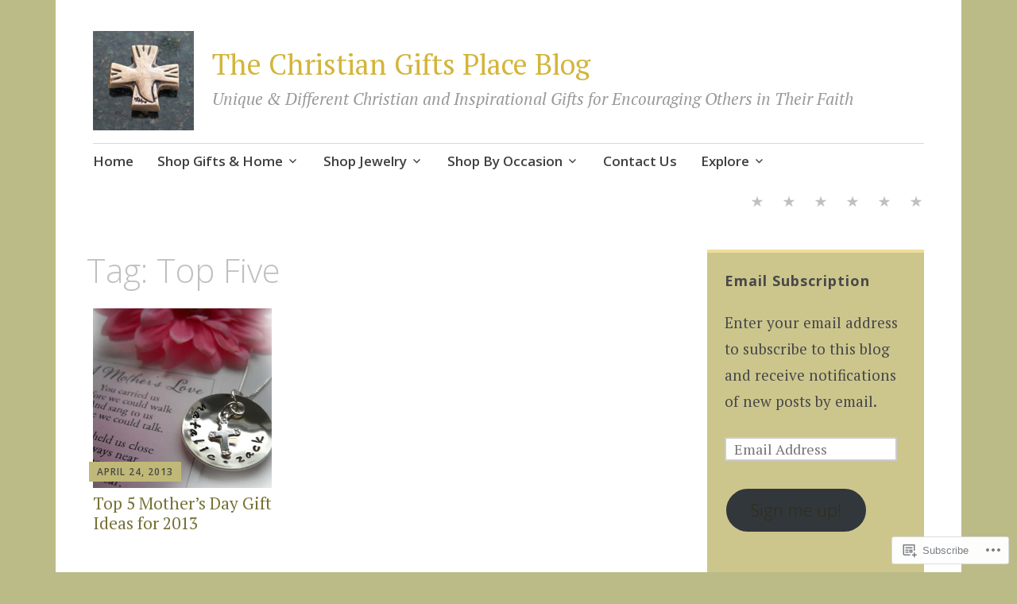

--- FILE ---
content_type: text/html; charset=UTF-8
request_url: https://christiangift.co/tag/top-five/
body_size: 20348
content:
<!DOCTYPE html>
<html lang="en">
	<head>
		<meta charset="UTF-8">
		<meta name="viewport" content="width=device-width, initial-scale=1">
		<link rel="profile" href="http://gmpg.org/xfn/11">
		<link rel="pingback" href="https://christiangift.co/xmlrpc.php">
	<title>Top Five &#8211; The Christian Gifts Place Blog</title>
<meta name='robots' content='max-image-preview:large' />
<meta name="google-site-verification" content="sGYIgJa2t8XNmbkPPVK9T7Uj-aCcMq5xUzL98teDeoQ" />

<!-- Async WordPress.com Remote Login -->
<script id="wpcom_remote_login_js">
var wpcom_remote_login_extra_auth = '';
function wpcom_remote_login_remove_dom_node_id( element_id ) {
	var dom_node = document.getElementById( element_id );
	if ( dom_node ) { dom_node.parentNode.removeChild( dom_node ); }
}
function wpcom_remote_login_remove_dom_node_classes( class_name ) {
	var dom_nodes = document.querySelectorAll( '.' + class_name );
	for ( var i = 0; i < dom_nodes.length; i++ ) {
		dom_nodes[ i ].parentNode.removeChild( dom_nodes[ i ] );
	}
}
function wpcom_remote_login_final_cleanup() {
	wpcom_remote_login_remove_dom_node_classes( "wpcom_remote_login_msg" );
	wpcom_remote_login_remove_dom_node_id( "wpcom_remote_login_key" );
	wpcom_remote_login_remove_dom_node_id( "wpcom_remote_login_validate" );
	wpcom_remote_login_remove_dom_node_id( "wpcom_remote_login_js" );
	wpcom_remote_login_remove_dom_node_id( "wpcom_request_access_iframe" );
	wpcom_remote_login_remove_dom_node_id( "wpcom_request_access_styles" );
}

// Watch for messages back from the remote login
window.addEventListener( "message", function( e ) {
	if ( e.origin === "https://r-login.wordpress.com" ) {
		var data = {};
		try {
			data = JSON.parse( e.data );
		} catch( e ) {
			wpcom_remote_login_final_cleanup();
			return;
		}

		if ( data.msg === 'LOGIN' ) {
			// Clean up the login check iframe
			wpcom_remote_login_remove_dom_node_id( "wpcom_remote_login_key" );

			var id_regex = new RegExp( /^[0-9]+$/ );
			var token_regex = new RegExp( /^.*|.*|.*$/ );
			if (
				token_regex.test( data.token )
				&& id_regex.test( data.wpcomid )
			) {
				// We have everything we need to ask for a login
				var script = document.createElement( "script" );
				script.setAttribute( "id", "wpcom_remote_login_validate" );
				script.src = '/remote-login.php?wpcom_remote_login=validate'
					+ '&wpcomid=' + data.wpcomid
					+ '&token=' + encodeURIComponent( data.token )
					+ '&host=' + window.location.protocol
					+ '//' + window.location.hostname
					+ '&postid=3864'
					+ '&is_singular=';
				document.body.appendChild( script );
			}

			return;
		}

		// Safari ITP, not logged in, so redirect
		if ( data.msg === 'LOGIN-REDIRECT' ) {
			window.location = 'https://wordpress.com/log-in?redirect_to=' + window.location.href;
			return;
		}

		// Safari ITP, storage access failed, remove the request
		if ( data.msg === 'LOGIN-REMOVE' ) {
			var css_zap = 'html { -webkit-transition: margin-top 1s; transition: margin-top 1s; } /* 9001 */ html { margin-top: 0 !important; } * html body { margin-top: 0 !important; } @media screen and ( max-width: 782px ) { html { margin-top: 0 !important; } * html body { margin-top: 0 !important; } }';
			var style_zap = document.createElement( 'style' );
			style_zap.type = 'text/css';
			style_zap.appendChild( document.createTextNode( css_zap ) );
			document.body.appendChild( style_zap );

			var e = document.getElementById( 'wpcom_request_access_iframe' );
			e.parentNode.removeChild( e );

			document.cookie = 'wordpress_com_login_access=denied; path=/; max-age=31536000';

			return;
		}

		// Safari ITP
		if ( data.msg === 'REQUEST_ACCESS' ) {
			console.log( 'request access: safari' );

			// Check ITP iframe enable/disable knob
			if ( wpcom_remote_login_extra_auth !== 'safari_itp_iframe' ) {
				return;
			}

			// If we are in a "private window" there is no ITP.
			var private_window = false;
			try {
				var opendb = window.openDatabase( null, null, null, null );
			} catch( e ) {
				private_window = true;
			}

			if ( private_window ) {
				console.log( 'private window' );
				return;
			}

			var iframe = document.createElement( 'iframe' );
			iframe.id = 'wpcom_request_access_iframe';
			iframe.setAttribute( 'scrolling', 'no' );
			iframe.setAttribute( 'sandbox', 'allow-storage-access-by-user-activation allow-scripts allow-same-origin allow-top-navigation-by-user-activation' );
			iframe.src = 'https://r-login.wordpress.com/remote-login.php?wpcom_remote_login=request_access&origin=' + encodeURIComponent( data.origin ) + '&wpcomid=' + encodeURIComponent( data.wpcomid );

			var css = 'html { -webkit-transition: margin-top 1s; transition: margin-top 1s; } /* 9001 */ html { margin-top: 46px !important; } * html body { margin-top: 46px !important; } @media screen and ( max-width: 660px ) { html { margin-top: 71px !important; } * html body { margin-top: 71px !important; } #wpcom_request_access_iframe { display: block; height: 71px !important; } } #wpcom_request_access_iframe { border: 0px; height: 46px; position: fixed; top: 0; left: 0; width: 100%; min-width: 100%; z-index: 99999; background: #23282d; } ';

			var style = document.createElement( 'style' );
			style.type = 'text/css';
			style.id = 'wpcom_request_access_styles';
			style.appendChild( document.createTextNode( css ) );
			document.body.appendChild( style );

			document.body.appendChild( iframe );
		}

		if ( data.msg === 'DONE' ) {
			wpcom_remote_login_final_cleanup();
		}
	}
}, false );

// Inject the remote login iframe after the page has had a chance to load
// more critical resources
window.addEventListener( "DOMContentLoaded", function( e ) {
	var iframe = document.createElement( "iframe" );
	iframe.style.display = "none";
	iframe.setAttribute( "scrolling", "no" );
	iframe.setAttribute( "id", "wpcom_remote_login_key" );
	iframe.src = "https://r-login.wordpress.com/remote-login.php"
		+ "?wpcom_remote_login=key"
		+ "&origin=aHR0cHM6Ly9jaHJpc3RpYW5naWZ0LmNv"
		+ "&wpcomid=4637428"
		+ "&time=" + Math.floor( Date.now() / 1000 );
	document.body.appendChild( iframe );
}, false );
</script>
<link rel='dns-prefetch' href='//s0.wp.com' />
<link rel='dns-prefetch' href='//fonts-api.wp.com' />
<link rel="alternate" type="application/rss+xml" title="The Christian Gifts Place Blog &raquo; Feed" href="https://christiangift.co/feed/" />
<link rel="alternate" type="application/rss+xml" title="The Christian Gifts Place Blog &raquo; Comments Feed" href="https://christiangift.co/comments/feed/" />
<link rel="alternate" type="application/rss+xml" title="The Christian Gifts Place Blog &raquo; Top Five Tag Feed" href="https://christiangift.co/tag/top-five/feed/" />
	<script type="text/javascript">
		/* <![CDATA[ */
		function addLoadEvent(func) {
			var oldonload = window.onload;
			if (typeof window.onload != 'function') {
				window.onload = func;
			} else {
				window.onload = function () {
					oldonload();
					func();
				}
			}
		}
		/* ]]> */
	</script>
	<link crossorigin='anonymous' rel='stylesheet' id='all-css-0-1' href='/wp-content/mu-plugins/likes/jetpack-likes.css?m=1743883414i&cssminify=yes' type='text/css' media='all' />
<style id='wp-emoji-styles-inline-css'>

	img.wp-smiley, img.emoji {
		display: inline !important;
		border: none !important;
		box-shadow: none !important;
		height: 1em !important;
		width: 1em !important;
		margin: 0 0.07em !important;
		vertical-align: -0.1em !important;
		background: none !important;
		padding: 0 !important;
	}
/*# sourceURL=wp-emoji-styles-inline-css */
</style>
<link crossorigin='anonymous' rel='stylesheet' id='all-css-2-1' href='/wp-content/plugins/gutenberg-core/v22.2.0/build/styles/block-library/style.css?m=1764855221i&cssminify=yes' type='text/css' media='all' />
<style id='wp-block-library-inline-css'>
.has-text-align-justify {
	text-align:justify;
}
.has-text-align-justify{text-align:justify;}

/*# sourceURL=wp-block-library-inline-css */
</style><style id='global-styles-inline-css'>
:root{--wp--preset--aspect-ratio--square: 1;--wp--preset--aspect-ratio--4-3: 4/3;--wp--preset--aspect-ratio--3-4: 3/4;--wp--preset--aspect-ratio--3-2: 3/2;--wp--preset--aspect-ratio--2-3: 2/3;--wp--preset--aspect-ratio--16-9: 16/9;--wp--preset--aspect-ratio--9-16: 9/16;--wp--preset--color--black: #000000;--wp--preset--color--cyan-bluish-gray: #abb8c3;--wp--preset--color--white: #ffffff;--wp--preset--color--pale-pink: #f78da7;--wp--preset--color--vivid-red: #cf2e2e;--wp--preset--color--luminous-vivid-orange: #ff6900;--wp--preset--color--luminous-vivid-amber: #fcb900;--wp--preset--color--light-green-cyan: #7bdcb5;--wp--preset--color--vivid-green-cyan: #00d084;--wp--preset--color--pale-cyan-blue: #8ed1fc;--wp--preset--color--vivid-cyan-blue: #0693e3;--wp--preset--color--vivid-purple: #9b51e0;--wp--preset--gradient--vivid-cyan-blue-to-vivid-purple: linear-gradient(135deg,rgb(6,147,227) 0%,rgb(155,81,224) 100%);--wp--preset--gradient--light-green-cyan-to-vivid-green-cyan: linear-gradient(135deg,rgb(122,220,180) 0%,rgb(0,208,130) 100%);--wp--preset--gradient--luminous-vivid-amber-to-luminous-vivid-orange: linear-gradient(135deg,rgb(252,185,0) 0%,rgb(255,105,0) 100%);--wp--preset--gradient--luminous-vivid-orange-to-vivid-red: linear-gradient(135deg,rgb(255,105,0) 0%,rgb(207,46,46) 100%);--wp--preset--gradient--very-light-gray-to-cyan-bluish-gray: linear-gradient(135deg,rgb(238,238,238) 0%,rgb(169,184,195) 100%);--wp--preset--gradient--cool-to-warm-spectrum: linear-gradient(135deg,rgb(74,234,220) 0%,rgb(151,120,209) 20%,rgb(207,42,186) 40%,rgb(238,44,130) 60%,rgb(251,105,98) 80%,rgb(254,248,76) 100%);--wp--preset--gradient--blush-light-purple: linear-gradient(135deg,rgb(255,206,236) 0%,rgb(152,150,240) 100%);--wp--preset--gradient--blush-bordeaux: linear-gradient(135deg,rgb(254,205,165) 0%,rgb(254,45,45) 50%,rgb(107,0,62) 100%);--wp--preset--gradient--luminous-dusk: linear-gradient(135deg,rgb(255,203,112) 0%,rgb(199,81,192) 50%,rgb(65,88,208) 100%);--wp--preset--gradient--pale-ocean: linear-gradient(135deg,rgb(255,245,203) 0%,rgb(182,227,212) 50%,rgb(51,167,181) 100%);--wp--preset--gradient--electric-grass: linear-gradient(135deg,rgb(202,248,128) 0%,rgb(113,206,126) 100%);--wp--preset--gradient--midnight: linear-gradient(135deg,rgb(2,3,129) 0%,rgb(40,116,252) 100%);--wp--preset--font-size--small: 13px;--wp--preset--font-size--medium: 20px;--wp--preset--font-size--large: 36px;--wp--preset--font-size--x-large: 42px;--wp--preset--font-family--albert-sans: 'Albert Sans', sans-serif;--wp--preset--font-family--alegreya: Alegreya, serif;--wp--preset--font-family--arvo: Arvo, serif;--wp--preset--font-family--bodoni-moda: 'Bodoni Moda', serif;--wp--preset--font-family--bricolage-grotesque: 'Bricolage Grotesque', sans-serif;--wp--preset--font-family--cabin: Cabin, sans-serif;--wp--preset--font-family--chivo: Chivo, sans-serif;--wp--preset--font-family--commissioner: Commissioner, sans-serif;--wp--preset--font-family--cormorant: Cormorant, serif;--wp--preset--font-family--courier-prime: 'Courier Prime', monospace;--wp--preset--font-family--crimson-pro: 'Crimson Pro', serif;--wp--preset--font-family--dm-mono: 'DM Mono', monospace;--wp--preset--font-family--dm-sans: 'DM Sans', sans-serif;--wp--preset--font-family--dm-serif-display: 'DM Serif Display', serif;--wp--preset--font-family--domine: Domine, serif;--wp--preset--font-family--eb-garamond: 'EB Garamond', serif;--wp--preset--font-family--epilogue: Epilogue, sans-serif;--wp--preset--font-family--fahkwang: Fahkwang, sans-serif;--wp--preset--font-family--figtree: Figtree, sans-serif;--wp--preset--font-family--fira-sans: 'Fira Sans', sans-serif;--wp--preset--font-family--fjalla-one: 'Fjalla One', sans-serif;--wp--preset--font-family--fraunces: Fraunces, serif;--wp--preset--font-family--gabarito: Gabarito, system-ui;--wp--preset--font-family--ibm-plex-mono: 'IBM Plex Mono', monospace;--wp--preset--font-family--ibm-plex-sans: 'IBM Plex Sans', sans-serif;--wp--preset--font-family--ibarra-real-nova: 'Ibarra Real Nova', serif;--wp--preset--font-family--instrument-serif: 'Instrument Serif', serif;--wp--preset--font-family--inter: Inter, sans-serif;--wp--preset--font-family--josefin-sans: 'Josefin Sans', sans-serif;--wp--preset--font-family--jost: Jost, sans-serif;--wp--preset--font-family--libre-baskerville: 'Libre Baskerville', serif;--wp--preset--font-family--libre-franklin: 'Libre Franklin', sans-serif;--wp--preset--font-family--literata: Literata, serif;--wp--preset--font-family--lora: Lora, serif;--wp--preset--font-family--merriweather: Merriweather, serif;--wp--preset--font-family--montserrat: Montserrat, sans-serif;--wp--preset--font-family--newsreader: Newsreader, serif;--wp--preset--font-family--noto-sans-mono: 'Noto Sans Mono', sans-serif;--wp--preset--font-family--nunito: Nunito, sans-serif;--wp--preset--font-family--open-sans: 'Open Sans', sans-serif;--wp--preset--font-family--overpass: Overpass, sans-serif;--wp--preset--font-family--pt-serif: 'PT Serif', serif;--wp--preset--font-family--petrona: Petrona, serif;--wp--preset--font-family--piazzolla: Piazzolla, serif;--wp--preset--font-family--playfair-display: 'Playfair Display', serif;--wp--preset--font-family--plus-jakarta-sans: 'Plus Jakarta Sans', sans-serif;--wp--preset--font-family--poppins: Poppins, sans-serif;--wp--preset--font-family--raleway: Raleway, sans-serif;--wp--preset--font-family--roboto: Roboto, sans-serif;--wp--preset--font-family--roboto-slab: 'Roboto Slab', serif;--wp--preset--font-family--rubik: Rubik, sans-serif;--wp--preset--font-family--rufina: Rufina, serif;--wp--preset--font-family--sora: Sora, sans-serif;--wp--preset--font-family--source-sans-3: 'Source Sans 3', sans-serif;--wp--preset--font-family--source-serif-4: 'Source Serif 4', serif;--wp--preset--font-family--space-mono: 'Space Mono', monospace;--wp--preset--font-family--syne: Syne, sans-serif;--wp--preset--font-family--texturina: Texturina, serif;--wp--preset--font-family--urbanist: Urbanist, sans-serif;--wp--preset--font-family--work-sans: 'Work Sans', sans-serif;--wp--preset--spacing--20: 0.44rem;--wp--preset--spacing--30: 0.67rem;--wp--preset--spacing--40: 1rem;--wp--preset--spacing--50: 1.5rem;--wp--preset--spacing--60: 2.25rem;--wp--preset--spacing--70: 3.38rem;--wp--preset--spacing--80: 5.06rem;--wp--preset--shadow--natural: 6px 6px 9px rgba(0, 0, 0, 0.2);--wp--preset--shadow--deep: 12px 12px 50px rgba(0, 0, 0, 0.4);--wp--preset--shadow--sharp: 6px 6px 0px rgba(0, 0, 0, 0.2);--wp--preset--shadow--outlined: 6px 6px 0px -3px rgb(255, 255, 255), 6px 6px rgb(0, 0, 0);--wp--preset--shadow--crisp: 6px 6px 0px rgb(0, 0, 0);}:where(.is-layout-flex){gap: 0.5em;}:where(.is-layout-grid){gap: 0.5em;}body .is-layout-flex{display: flex;}.is-layout-flex{flex-wrap: wrap;align-items: center;}.is-layout-flex > :is(*, div){margin: 0;}body .is-layout-grid{display: grid;}.is-layout-grid > :is(*, div){margin: 0;}:where(.wp-block-columns.is-layout-flex){gap: 2em;}:where(.wp-block-columns.is-layout-grid){gap: 2em;}:where(.wp-block-post-template.is-layout-flex){gap: 1.25em;}:where(.wp-block-post-template.is-layout-grid){gap: 1.25em;}.has-black-color{color: var(--wp--preset--color--black) !important;}.has-cyan-bluish-gray-color{color: var(--wp--preset--color--cyan-bluish-gray) !important;}.has-white-color{color: var(--wp--preset--color--white) !important;}.has-pale-pink-color{color: var(--wp--preset--color--pale-pink) !important;}.has-vivid-red-color{color: var(--wp--preset--color--vivid-red) !important;}.has-luminous-vivid-orange-color{color: var(--wp--preset--color--luminous-vivid-orange) !important;}.has-luminous-vivid-amber-color{color: var(--wp--preset--color--luminous-vivid-amber) !important;}.has-light-green-cyan-color{color: var(--wp--preset--color--light-green-cyan) !important;}.has-vivid-green-cyan-color{color: var(--wp--preset--color--vivid-green-cyan) !important;}.has-pale-cyan-blue-color{color: var(--wp--preset--color--pale-cyan-blue) !important;}.has-vivid-cyan-blue-color{color: var(--wp--preset--color--vivid-cyan-blue) !important;}.has-vivid-purple-color{color: var(--wp--preset--color--vivid-purple) !important;}.has-black-background-color{background-color: var(--wp--preset--color--black) !important;}.has-cyan-bluish-gray-background-color{background-color: var(--wp--preset--color--cyan-bluish-gray) !important;}.has-white-background-color{background-color: var(--wp--preset--color--white) !important;}.has-pale-pink-background-color{background-color: var(--wp--preset--color--pale-pink) !important;}.has-vivid-red-background-color{background-color: var(--wp--preset--color--vivid-red) !important;}.has-luminous-vivid-orange-background-color{background-color: var(--wp--preset--color--luminous-vivid-orange) !important;}.has-luminous-vivid-amber-background-color{background-color: var(--wp--preset--color--luminous-vivid-amber) !important;}.has-light-green-cyan-background-color{background-color: var(--wp--preset--color--light-green-cyan) !important;}.has-vivid-green-cyan-background-color{background-color: var(--wp--preset--color--vivid-green-cyan) !important;}.has-pale-cyan-blue-background-color{background-color: var(--wp--preset--color--pale-cyan-blue) !important;}.has-vivid-cyan-blue-background-color{background-color: var(--wp--preset--color--vivid-cyan-blue) !important;}.has-vivid-purple-background-color{background-color: var(--wp--preset--color--vivid-purple) !important;}.has-black-border-color{border-color: var(--wp--preset--color--black) !important;}.has-cyan-bluish-gray-border-color{border-color: var(--wp--preset--color--cyan-bluish-gray) !important;}.has-white-border-color{border-color: var(--wp--preset--color--white) !important;}.has-pale-pink-border-color{border-color: var(--wp--preset--color--pale-pink) !important;}.has-vivid-red-border-color{border-color: var(--wp--preset--color--vivid-red) !important;}.has-luminous-vivid-orange-border-color{border-color: var(--wp--preset--color--luminous-vivid-orange) !important;}.has-luminous-vivid-amber-border-color{border-color: var(--wp--preset--color--luminous-vivid-amber) !important;}.has-light-green-cyan-border-color{border-color: var(--wp--preset--color--light-green-cyan) !important;}.has-vivid-green-cyan-border-color{border-color: var(--wp--preset--color--vivid-green-cyan) !important;}.has-pale-cyan-blue-border-color{border-color: var(--wp--preset--color--pale-cyan-blue) !important;}.has-vivid-cyan-blue-border-color{border-color: var(--wp--preset--color--vivid-cyan-blue) !important;}.has-vivid-purple-border-color{border-color: var(--wp--preset--color--vivid-purple) !important;}.has-vivid-cyan-blue-to-vivid-purple-gradient-background{background: var(--wp--preset--gradient--vivid-cyan-blue-to-vivid-purple) !important;}.has-light-green-cyan-to-vivid-green-cyan-gradient-background{background: var(--wp--preset--gradient--light-green-cyan-to-vivid-green-cyan) !important;}.has-luminous-vivid-amber-to-luminous-vivid-orange-gradient-background{background: var(--wp--preset--gradient--luminous-vivid-amber-to-luminous-vivid-orange) !important;}.has-luminous-vivid-orange-to-vivid-red-gradient-background{background: var(--wp--preset--gradient--luminous-vivid-orange-to-vivid-red) !important;}.has-very-light-gray-to-cyan-bluish-gray-gradient-background{background: var(--wp--preset--gradient--very-light-gray-to-cyan-bluish-gray) !important;}.has-cool-to-warm-spectrum-gradient-background{background: var(--wp--preset--gradient--cool-to-warm-spectrum) !important;}.has-blush-light-purple-gradient-background{background: var(--wp--preset--gradient--blush-light-purple) !important;}.has-blush-bordeaux-gradient-background{background: var(--wp--preset--gradient--blush-bordeaux) !important;}.has-luminous-dusk-gradient-background{background: var(--wp--preset--gradient--luminous-dusk) !important;}.has-pale-ocean-gradient-background{background: var(--wp--preset--gradient--pale-ocean) !important;}.has-electric-grass-gradient-background{background: var(--wp--preset--gradient--electric-grass) !important;}.has-midnight-gradient-background{background: var(--wp--preset--gradient--midnight) !important;}.has-small-font-size{font-size: var(--wp--preset--font-size--small) !important;}.has-medium-font-size{font-size: var(--wp--preset--font-size--medium) !important;}.has-large-font-size{font-size: var(--wp--preset--font-size--large) !important;}.has-x-large-font-size{font-size: var(--wp--preset--font-size--x-large) !important;}.has-albert-sans-font-family{font-family: var(--wp--preset--font-family--albert-sans) !important;}.has-alegreya-font-family{font-family: var(--wp--preset--font-family--alegreya) !important;}.has-arvo-font-family{font-family: var(--wp--preset--font-family--arvo) !important;}.has-bodoni-moda-font-family{font-family: var(--wp--preset--font-family--bodoni-moda) !important;}.has-bricolage-grotesque-font-family{font-family: var(--wp--preset--font-family--bricolage-grotesque) !important;}.has-cabin-font-family{font-family: var(--wp--preset--font-family--cabin) !important;}.has-chivo-font-family{font-family: var(--wp--preset--font-family--chivo) !important;}.has-commissioner-font-family{font-family: var(--wp--preset--font-family--commissioner) !important;}.has-cormorant-font-family{font-family: var(--wp--preset--font-family--cormorant) !important;}.has-courier-prime-font-family{font-family: var(--wp--preset--font-family--courier-prime) !important;}.has-crimson-pro-font-family{font-family: var(--wp--preset--font-family--crimson-pro) !important;}.has-dm-mono-font-family{font-family: var(--wp--preset--font-family--dm-mono) !important;}.has-dm-sans-font-family{font-family: var(--wp--preset--font-family--dm-sans) !important;}.has-dm-serif-display-font-family{font-family: var(--wp--preset--font-family--dm-serif-display) !important;}.has-domine-font-family{font-family: var(--wp--preset--font-family--domine) !important;}.has-eb-garamond-font-family{font-family: var(--wp--preset--font-family--eb-garamond) !important;}.has-epilogue-font-family{font-family: var(--wp--preset--font-family--epilogue) !important;}.has-fahkwang-font-family{font-family: var(--wp--preset--font-family--fahkwang) !important;}.has-figtree-font-family{font-family: var(--wp--preset--font-family--figtree) !important;}.has-fira-sans-font-family{font-family: var(--wp--preset--font-family--fira-sans) !important;}.has-fjalla-one-font-family{font-family: var(--wp--preset--font-family--fjalla-one) !important;}.has-fraunces-font-family{font-family: var(--wp--preset--font-family--fraunces) !important;}.has-gabarito-font-family{font-family: var(--wp--preset--font-family--gabarito) !important;}.has-ibm-plex-mono-font-family{font-family: var(--wp--preset--font-family--ibm-plex-mono) !important;}.has-ibm-plex-sans-font-family{font-family: var(--wp--preset--font-family--ibm-plex-sans) !important;}.has-ibarra-real-nova-font-family{font-family: var(--wp--preset--font-family--ibarra-real-nova) !important;}.has-instrument-serif-font-family{font-family: var(--wp--preset--font-family--instrument-serif) !important;}.has-inter-font-family{font-family: var(--wp--preset--font-family--inter) !important;}.has-josefin-sans-font-family{font-family: var(--wp--preset--font-family--josefin-sans) !important;}.has-jost-font-family{font-family: var(--wp--preset--font-family--jost) !important;}.has-libre-baskerville-font-family{font-family: var(--wp--preset--font-family--libre-baskerville) !important;}.has-libre-franklin-font-family{font-family: var(--wp--preset--font-family--libre-franklin) !important;}.has-literata-font-family{font-family: var(--wp--preset--font-family--literata) !important;}.has-lora-font-family{font-family: var(--wp--preset--font-family--lora) !important;}.has-merriweather-font-family{font-family: var(--wp--preset--font-family--merriweather) !important;}.has-montserrat-font-family{font-family: var(--wp--preset--font-family--montserrat) !important;}.has-newsreader-font-family{font-family: var(--wp--preset--font-family--newsreader) !important;}.has-noto-sans-mono-font-family{font-family: var(--wp--preset--font-family--noto-sans-mono) !important;}.has-nunito-font-family{font-family: var(--wp--preset--font-family--nunito) !important;}.has-open-sans-font-family{font-family: var(--wp--preset--font-family--open-sans) !important;}.has-overpass-font-family{font-family: var(--wp--preset--font-family--overpass) !important;}.has-pt-serif-font-family{font-family: var(--wp--preset--font-family--pt-serif) !important;}.has-petrona-font-family{font-family: var(--wp--preset--font-family--petrona) !important;}.has-piazzolla-font-family{font-family: var(--wp--preset--font-family--piazzolla) !important;}.has-playfair-display-font-family{font-family: var(--wp--preset--font-family--playfair-display) !important;}.has-plus-jakarta-sans-font-family{font-family: var(--wp--preset--font-family--plus-jakarta-sans) !important;}.has-poppins-font-family{font-family: var(--wp--preset--font-family--poppins) !important;}.has-raleway-font-family{font-family: var(--wp--preset--font-family--raleway) !important;}.has-roboto-font-family{font-family: var(--wp--preset--font-family--roboto) !important;}.has-roboto-slab-font-family{font-family: var(--wp--preset--font-family--roboto-slab) !important;}.has-rubik-font-family{font-family: var(--wp--preset--font-family--rubik) !important;}.has-rufina-font-family{font-family: var(--wp--preset--font-family--rufina) !important;}.has-sora-font-family{font-family: var(--wp--preset--font-family--sora) !important;}.has-source-sans-3-font-family{font-family: var(--wp--preset--font-family--source-sans-3) !important;}.has-source-serif-4-font-family{font-family: var(--wp--preset--font-family--source-serif-4) !important;}.has-space-mono-font-family{font-family: var(--wp--preset--font-family--space-mono) !important;}.has-syne-font-family{font-family: var(--wp--preset--font-family--syne) !important;}.has-texturina-font-family{font-family: var(--wp--preset--font-family--texturina) !important;}.has-urbanist-font-family{font-family: var(--wp--preset--font-family--urbanist) !important;}.has-work-sans-font-family{font-family: var(--wp--preset--font-family--work-sans) !important;}
/*# sourceURL=global-styles-inline-css */
</style>

<style id='classic-theme-styles-inline-css'>
/*! This file is auto-generated */
.wp-block-button__link{color:#fff;background-color:#32373c;border-radius:9999px;box-shadow:none;text-decoration:none;padding:calc(.667em + 2px) calc(1.333em + 2px);font-size:1.125em}.wp-block-file__button{background:#32373c;color:#fff;text-decoration:none}
/*# sourceURL=/wp-includes/css/classic-themes.min.css */
</style>
<link crossorigin='anonymous' rel='stylesheet' id='all-css-4-1' href='/_static/??-eJyFjt0KwjAMRl/ILmxuTi/ER5GuC1u3/oSmdfj2digqKHoTko/vHAILCeVdRBeBTBq0Y1C+M17NDFVR7otSsLZkUAS8FDX0muOzITheDRaKeQNvIpvEyxUw55ZkXBsWey3RoM21X9hCmRFdRwGZRZ5WJyvimEH+4O4xUOpAkucYPI0If1+bMJJU8+MGTg7O2ikY0GHQGeDv6+o82WPZNtuqPezqZroBGuJ47Q==&cssminify=yes' type='text/css' media='all' />
<link rel='stylesheet' id='apostrophe-fonts-css' href='https://fonts-api.wp.com/css?family=PT+Serif%3A400%2C400italic%2C700%2C700italic%7COpen+Sans%3A300%2C300italic%2C400%2C400italic%2C600%2C600italic%2C700%2C700italic%2C800%2C800italic&#038;subset=latin%2Clatin-ext%2Ccyrillic' media='all' />
<link crossorigin='anonymous' rel='stylesheet' id='all-css-6-1' href='/_static/??-eJzTLy/QTc7PK0nNK9HPLdUtyClNz8wr1i9KTcrJTwcy0/WTi5G5ekCujj52Temp+bo5+cmJJZn5eSgc3bScxMwikFb7XFtDE1NLExMLc0OTLACohS2q&cssminify=yes' type='text/css' media='all' />
<link crossorigin='anonymous' rel='stylesheet' id='print-css-7-1' href='/wp-content/mu-plugins/global-print/global-print.css?m=1465851035i&cssminify=yes' type='text/css' media='print' />
<style id='jetpack-global-styles-frontend-style-inline-css'>
:root { --font-headings: unset; --font-base: unset; --font-headings-default: -apple-system,BlinkMacSystemFont,"Segoe UI",Roboto,Oxygen-Sans,Ubuntu,Cantarell,"Helvetica Neue",sans-serif; --font-base-default: -apple-system,BlinkMacSystemFont,"Segoe UI",Roboto,Oxygen-Sans,Ubuntu,Cantarell,"Helvetica Neue",sans-serif;}
/*# sourceURL=jetpack-global-styles-frontend-style-inline-css */
</style>
<link crossorigin='anonymous' rel='stylesheet' id='all-css-10-1' href='/_static/??-eJyNjcsKAjEMRX/IGtQZBxfip0hMS9sxTYppGfx7H7gRN+7ugcs5sFRHKi1Ig9Jd5R6zGMyhVaTrh8G6QFHfORhYwlvw6P39PbPENZmt4G/ROQuBKWVkxxrVvuBH1lIoz2waILJekF+HUzlupnG3nQ77YZwfuRJIaQ==&cssminify=yes' type='text/css' media='all' />
<script type="text/javascript" id="wpcom-actionbar-placeholder-js-extra">
/* <![CDATA[ */
var actionbardata = {"siteID":"4637428","postID":"0","siteURL":"https://christiangift.co","xhrURL":"https://christiangift.co/wp-admin/admin-ajax.php","nonce":"40de9bb5a6","isLoggedIn":"","statusMessage":"","subsEmailDefault":"instantly","proxyScriptUrl":"https://s0.wp.com/wp-content/js/wpcom-proxy-request.js?m=1513050504i&amp;ver=20211021","i18n":{"followedText":"New posts from this site will now appear in your \u003Ca href=\"https://wordpress.com/reader\"\u003EReader\u003C/a\u003E","foldBar":"Collapse this bar","unfoldBar":"Expand this bar","shortLinkCopied":"Shortlink copied to clipboard."}};
//# sourceURL=wpcom-actionbar-placeholder-js-extra
/* ]]> */
</script>
<script type="text/javascript" id="jetpack-mu-wpcom-settings-js-before">
/* <![CDATA[ */
var JETPACK_MU_WPCOM_SETTINGS = {"assetsUrl":"https://s0.wp.com/wp-content/mu-plugins/jetpack-mu-wpcom-plugin/sun/jetpack_vendor/automattic/jetpack-mu-wpcom/src/build/"};
//# sourceURL=jetpack-mu-wpcom-settings-js-before
/* ]]> */
</script>
<script crossorigin='anonymous' type='text/javascript'  src='/_static/??-eJzTLy/QTc7PK0nNK9HPKtYvyinRLSjKr6jUyyrW0QfKZeYl55SmpBaDJLMKS1OLKqGUXm5mHkFFurmZ6UWJJalQxfa5tobmRgamxgZmFpZZACbyLJI='></script>
<script type="text/javascript" id="rlt-proxy-js-after">
/* <![CDATA[ */
	rltInitialize( {"token":null,"iframeOrigins":["https:\/\/widgets.wp.com"]} );
//# sourceURL=rlt-proxy-js-after
/* ]]> */
</script>
<link rel="EditURI" type="application/rsd+xml" title="RSD" href="https://christiangiftsplace.wordpress.com/xmlrpc.php?rsd" />
<meta name="generator" content="WordPress.com" />

<!-- Jetpack Open Graph Tags -->
<meta property="og:type" content="website" />
<meta property="og:title" content="Top Five &#8211; The Christian Gifts Place Blog" />
<meta property="og:url" content="https://christiangift.co/tag/top-five/" />
<meta property="og:site_name" content="The Christian Gifts Place Blog" />
<meta property="og:image" content="https://christiangift.co/wp-content/uploads/2018/03/img_4053med.jpg?w=200" />
<meta property="og:image:width" content="200" />
<meta property="og:image:height" content="200" />
<meta property="og:image:alt" content="" />
<meta property="og:locale" content="en_US" />

<!-- End Jetpack Open Graph Tags -->
<link rel='openid.server' href='https://christiangift.co/?openidserver=1' />
<link rel='openid.delegate' href='https://christiangift.co/' />
<link rel="search" type="application/opensearchdescription+xml" href="https://christiangift.co/osd.xml" title="The Christian Gifts Place Blog" />
<link rel="search" type="application/opensearchdescription+xml" href="https://s1.wp.com/opensearch.xml" title="WordPress.com" />
<meta name="theme-color" content="#bbbb88" />
<meta name="description" content="Posts about Top Five written by Jeana Dickinson" />
		<style type="text/css" id="apostrophe-header-css">
				</style>
		<style type="text/css" id="custom-background-css">
body.custom-background { background-color: #bbbb88; }
</style>
	<style type="text/css" id="custom-colors-css">.entry-meta a, .edit-link a, .comment-reply-link a, .entry-footer a[rel="tag"] a,
			.entry-footer a[rel="category tag"] a, #infinite-handle span a,
			.widget-area .sidebar-primary aside .widgettitle,
			.widget-area .sidebar-primary aside .widget-title,
			.widget-area .sidebar-primary aside .widget-title label,
			.widget-area .sidebar-primary aside,
			.widget-area .sidebar-primary aside a { color: #494949;}
.widget-area .sidebar-primary aside.widget_goodreads a { color: #6D6D6D;}
body { background-color: #bbbb88;}
.infinite-container { background-color: #bbbb88;}
a, .main-navigation a:hover, .apostrophe-social li:hover a::before, .archive .entry-title a, .blog .entry-title a, .search .entry-title a,
		 .site-title a:hover { color: #777135;}
.widget-area .sidebar-primary aside { background-color: #CCC68D;}
.entry-meta, .edit-link, .comment-reply-link, .entry-footer a[rel="tag"], #infinite-handle span { background-color: #C0B876;}
button,
		  input[type="button"],
		  input[type="reset"],
		  input[type="submit"] { color: #777135;}
button,
		  input[type="button"],
		  input[type="reset"],
		  input[type="submit"],
		  .button-primary,
		  .button,
		  .button-secondary,
		  .apostrophe-navigation .current_page_item a,
		  .apostrophe-navigation .current-menu-item a,
		  .apostrophe-navigation .current-post-ancestor a,
		  .apostrophe-navigation .current-menu-ancestor a,
		  .apostrophe-navigation .current-menu-parent a,
		  .apostrophe-navigation .current-post-parent a { border-color: #ccc68d;}
input[type="text"]:focus,
		  input[type="email"]:focus,
		  input[type="url"]:focus,
		  input[type="password"]:focus,
		  input[type="search"]:focus,
		  textarea:focus { color: #ccc68d;}
input[type="text"]:focus,
		  input[type="email"]:focus,
		  input[type="url"]:focus,
		  input[type="password"]:focus,
		  input[type="search"]:focus,
		  textarea:focus { border-color: #ccc68d;}
.sidebar-primary button,
		  .sidebar-primary input[type="button"],
		  .sidebar-primary input[type="reset"],
		  .sidebar-primary input[type="submit"] { color: #312E10;}
.sidebar-primary button:hover,
		  .sidebar-primary input[type="button"]:hover,
		  .sidebar-primary input[type="reset"]:hover,
		  .sidebar-primary input[type="submit"]:hover { border-color: #5F5A29;}
.sidebar-primary button:hover,
		  .sidebar-primary input[type="button"]:hover,
		  .sidebar-primary input[type="reset"]:hover,
		  .sidebar-primary input[type="submit"]:hover { background-color: #ccc68d;}
.sidebar-secondary a { color: #706A32;}
.sidebar-secondary button,
		  .sidebar-secondary input[type="button"],
		  .sidebar-secondary input[type="reset"],
		  .sidebar-secondary input[type="submit"] { color: #706A32;}
.sidebar-secondary button:hover,
		  .sidebar-secondary input[type="button"]:hover,
		  .sidebar-secondary input[type="reset"]:hover,
		  .sidebar-secondary input[type="submit"]:hover { border-color: #706A32;}
.sidebar-tertiary button,
		  .sidebar-tertiary input[type="button"],
		  .sidebar-tertiary input[type="reset"],
		  .sidebar-tertiary input[type="submit"] { color: #777135;}
.sidebar-tertiary button:hover,
		  .sidebar-tertiary input[type="button"]:hover,
		  .sidebar-tertiary input[type="reset"]:hover,
		  .sidebar-tertiary input[type="submit"]:hover,
		  .site-footer button:hover,
		  .site-footer input[type="button"]:hover,
		  .site-footer input[type="reset"]:hover,
		  .site-footer input[type="submit"]:hover { border-color: #777135;}
.sidebar-secondary button:hover,
		  .sidebar-secondary input[type="button"]:hover,
		  .sidebar-secondary input[type="reset"]:hover,
		  .sidebar-secondary input[type="submit"]:hover,
		  .sidebar-tertiary button:hover,
		  .sidebar-tertiary input[type="button"]:hover,
		  .sidebar-tertiary input[type="reset"]:hover,
		  .sidebar-tertiary input[type="submit"]:hover,
		  .site-footer button:hover,
		  .site-footer input[type="button"]:hover,
		  .site-footer input[type="reset"]:hover,
		  .site-footer input[type="submit"]:hover { background-color: #ccc68d;}
.sidebar-secondary button:hover,
		  .sidebar-secondary input[type="button"]:hover,
		  .sidebar-secondary input[type="reset"]:hover,
		  .sidebar-secondary input[type="submit"]:hover,
		  .sidebar-tertiary button:hover,
		  .sidebar-tertiary input[type="button"]:hover,
		  .sidebar-tertiary input[type="reset"]:hover,
		  .sidebar-tertiary input[type="submit"]:hover,
		  .site-footer button:hover,
		  .site-footer input[type="button"]:hover,
		  .site-footer input[type="reset"]:hover,
		  .site-footer input[type="submit"]:hover { background-color: rgba( 204, 198, 141, 0.25 );}
.widget-area .sidebar-primary aside { border-color: #eedd99;}
a:hover, a:focus, a:active { color: #7F6B19;}
a:hover, a:focus, a:active, .site-title a { color: #D3B53A;}
.entry-footer a[rel="category tag"] { background-color: #AA9026;}
</style>
<link rel="icon" href="https://christiangift.co/wp-content/uploads/2018/03/img_4053med.jpg?w=32" sizes="32x32" />
<link rel="icon" href="https://christiangift.co/wp-content/uploads/2018/03/img_4053med.jpg?w=192" sizes="192x192" />
<link rel="apple-touch-icon" href="https://christiangift.co/wp-content/uploads/2018/03/img_4053med.jpg?w=180" />
<meta name="msapplication-TileImage" content="https://christiangift.co/wp-content/uploads/2018/03/img_4053med.jpg?w=270" />
<!-- Jetpack Google Analytics -->
			<script type='text/javascript'>
				var _gaq = _gaq || [];
				_gaq.push(['_setAccount', 'UA-26971991-1']);
_gaq.push(['_trackPageview']);
				(function() {
					var ga = document.createElement('script'); ga.type = 'text/javascript'; ga.async = true;
					ga.src = ('https:' === document.location.protocol ? 'https://ssl' : 'http://www') + '.google-analytics.com/ga.js';
					var s = document.getElementsByTagName('script')[0]; s.parentNode.insertBefore(ga, s);
				})();
			</script>
			<!-- End Jetpack Google Analytics -->
	<link crossorigin='anonymous' rel='stylesheet' id='all-css-0-3' href='/_static/??-eJyNzMsKAjEMheEXshPqBXUhPoo4bRgytmkwCYNvbwdm487d+eDwwyIhNTZkg+pBik/ECjOaPNNrM6gzPIgTjE4ld46a3iRGrX9/NFTiIanu4O9wbdkLKiyUJzQFaxKkaV9qn4Jr7V5v8Xw6XC/xGPfzF4aPQ7Q=&cssminify=yes' type='text/css' media='all' />
</head>

	<body class="archive tag tag-top-five tag-28370 custom-background wp-custom-logo wp-theme-pubapostrophe customizer-styles-applied jetpack-reblog-enabled has-site-logo custom-colors">
		<div id="page" class="hfeed site">

			<header id="masthead" class="site-header" role="banner">
				<div class="site-branding">
					<a href="https://christiangift.co/" class="site-logo-link" rel="home" itemprop="url"><img width="303" height="300" src="https://christiangift.co/wp-content/uploads/2015/11/img_1247lg.jpg?w=303" class="site-logo attachment-apostrophe-logo" alt="" data-size="apostrophe-logo" itemprop="logo" decoding="async" srcset="https://christiangift.co/wp-content/uploads/2015/11/img_1247lg.jpg?w=303 303w, https://christiangift.co/wp-content/uploads/2015/11/img_1247lg.jpg?w=150 150w, https://christiangift.co/wp-content/uploads/2015/11/img_1247lg.jpg?w=300 300w, https://christiangift.co/wp-content/uploads/2015/11/img_1247lg.jpg 500w" sizes="(max-width: 303px) 100vw, 303px" data-attachment-id="5013" data-permalink="https://christiangift.co/2015/11/07/christian-wall-and-desk-crosses/img_1247lg/" data-orig-file="https://christiangift.co/wp-content/uploads/2015/11/img_1247lg.jpg" data-orig-size="500,495" data-comments-opened="1" data-image-meta="{&quot;aperture&quot;:&quot;0&quot;,&quot;credit&quot;:&quot;&quot;,&quot;camera&quot;:&quot;&quot;,&quot;caption&quot;:&quot;&quot;,&quot;created_timestamp&quot;:&quot;0&quot;,&quot;copyright&quot;:&quot;&quot;,&quot;focal_length&quot;:&quot;0&quot;,&quot;iso&quot;:&quot;0&quot;,&quot;shutter_speed&quot;:&quot;0&quot;,&quot;title&quot;:&quot;&quot;,&quot;orientation&quot;:&quot;0&quot;}" data-image-title="IMG_1247lg" data-image-description="" data-image-caption="" data-medium-file="https://christiangift.co/wp-content/uploads/2015/11/img_1247lg.jpg?w=300" data-large-file="https://christiangift.co/wp-content/uploads/2015/11/img_1247lg.jpg?w=500" /></a>					<h1 class="site-title"><a href="https://christiangift.co/" rel="home">The Christian Gifts Place Blog</a></h1>
					<h2 class="site-description">Unique &amp; Different Christian and Inspirational Gifts for Encouraging Others in Their Faith</h2>
				</div>

				<nav id="site-navigation" class="main-navigation" role="navigation">
					<a class="menu-toggle">Menu</a>
					<a class="skip-link screen-reader-text" href="#content">Skip to content</a>

					<div class="menu-cgp-standard-menu-container"><ul id="menu-cgp-standard-menu" class="apostrophe-navigation"><li id="menu-item-5355" class="menu-item menu-item-type-custom menu-item-object-custom menu-item-home menu-item-5355"><a href="https://christiangift.co/">Home</a></li>
<li id="menu-item-5339" class="menu-item menu-item-type-custom menu-item-object-custom menu-item-has-children menu-item-5339"><a target="_blank" rel="noopener" href="https://christiangiftsplace.com/home-decor/">Shop Gifts &amp; Home</a>
<ul class="sub-menu">
	<li id="menu-item-5552" class="menu-item menu-item-type-custom menu-item-object-custom menu-item-5552"><a target="_blank" rel="noopener" href="https://christiangiftsplace.com/home-decor/wall-art/">Wall Art</a></li>
	<li id="menu-item-5553" class="menu-item menu-item-type-custom menu-item-object-custom menu-item-5553"><a target="_blank" rel="noopener" href="https://christiangiftsplace.com/home-decor/crosses/">Decorative Crosses</a></li>
	<li id="menu-item-5560" class="menu-item menu-item-type-custom menu-item-object-custom menu-item-5560"><a target="_blank" rel="noopener" href="https://christiangiftsplace.com/home-decor/vinyls/">Wall Vinyls</a></li>
	<li id="menu-item-5561" class="menu-item menu-item-type-custom menu-item-object-custom menu-item-5561"><a target="_blank" rel="noopener" href="https://christiangiftsplace.com/by-artisan/cynthia-webb-designs/">Pewter by Cynthia Webb</a></li>
	<li id="menu-item-5562" class="menu-item menu-item-type-custom menu-item-object-custom menu-item-5562"><a target="_blank" rel="noopener" href="https://christiangiftsplace.com/garden/">Garden Decor</a></li>
	<li id="menu-item-5563" class="menu-item menu-item-type-custom menu-item-object-custom menu-item-5563"><a target="_blank" rel="noopener" href="https://christiangiftsplace.com/garden/wind-chimes/">Wind Chimes</a></li>
	<li id="menu-item-5564" class="menu-item menu-item-type-custom menu-item-object-custom menu-item-5564"><a target="_blank" rel="noopener" href="https://christiangiftsplace.com/home-decor/kitchen-and-bath/">Kitchen Ware</a></li>
	<li id="menu-item-5559" class="menu-item menu-item-type-custom menu-item-object-custom menu-item-5559"><a target="_blank" rel="noopener" href="https://christiangiftsplace.com/home-decor/accessories/">Cast Iron Home Accents</a></li>
</ul>
</li>
<li id="menu-item-5340" class="menu-item menu-item-type-custom menu-item-object-custom menu-item-has-children menu-item-5340"><a target="_blank" rel="noopener" href="https://christiangiftsplace.com/jewelry/">Shop Jewelry</a>
<ul class="sub-menu">
	<li id="menu-item-5566" class="menu-item menu-item-type-custom menu-item-object-custom menu-item-5566"><a target="_blank" rel="noopener" href="https://christiangiftsplace.com/jewelry/">For Her</a></li>
	<li id="menu-item-5565" class="menu-item menu-item-type-custom menu-item-object-custom menu-item-5565"><a target="_blank" rel="noopener" href="https://christiangiftsplace.com/jewelry/for-men/">For Him</a></li>
	<li id="menu-item-5570" class="menu-item menu-item-type-custom menu-item-object-custom menu-item-5570"><a target="_blank" rel="noopener" href="https://christiangiftsplace.com/by-artisan/deirdre-handcrafted-jewelry/">Deirdre &amp; Co</a></li>
	<li id="menu-item-5572" class="menu-item menu-item-type-custom menu-item-object-custom menu-item-5572"><a target="_blank" rel="noopener" href="https://christiangiftsplace.com/by-artisan/laurel-elliott-jewelry/">Laurel Elliot</a></li>
	<li id="menu-item-5567" class="menu-item menu-item-type-custom menu-item-object-custom menu-item-5567"><a target="_blank" rel="noopener" href="https://christiangiftsplace.com/jewelry/god-tags/">GodTags®</a></li>
	<li id="menu-item-5569" class="menu-item menu-item-type-custom menu-item-object-custom menu-item-5569"><a target="_blank" rel="noopener" href="https://christiangiftsplace.com/by-artisan/sassy-apple/">Sassy Apple</a></li>
	<li id="menu-item-5568" class="menu-item menu-item-type-custom menu-item-object-custom menu-item-5568"><a target="_blank" rel="noopener" href="https://christiangiftsplace.com/by-artisan/visible-faith/">Visible Faith</a></li>
</ul>
</li>
<li id="menu-item-5338" class="menu-item menu-item-type-custom menu-item-object-custom menu-item-has-children menu-item-5338"><a target="_blank" rel="noopener" href="https://christiangiftsplace.com/occasions/">Shop By Occasion</a>
<ul class="sub-menu">
	<li id="menu-item-5337" class="menu-item menu-item-type-custom menu-item-object-custom menu-item-5337"><a target="_blank" rel="noopener" href="https://christiangiftsplace.com/occasions/confirmation/">Confirmation Gifts</a></li>
	<li id="menu-item-5342" class="menu-item menu-item-type-custom menu-item-object-custom menu-item-5342"><a target="_blank" rel="noopener" href="https://christiangiftsplace.com/occasions/baptism/">Baptism Gifts</a></li>
	<li id="menu-item-5343" class="menu-item menu-item-type-custom menu-item-object-custom menu-item-5343"><a target="_blank" rel="noopener" href="https://christiangiftsplace.com/occasions/first-communion/">First Communion Gifts</a></li>
	<li id="menu-item-5344" class="menu-item menu-item-type-custom menu-item-object-custom menu-item-5344"><a target="_blank" rel="noopener" href="https://christiangiftsplace.com/occasions/graduation/">Graduation Gifts</a></li>
	<li id="menu-item-5345" class="menu-item menu-item-type-custom menu-item-object-custom menu-item-5345"><a target="_blank" rel="noopener" href="https://christiangiftsplace.com/occasions/wedding/">Wedding &amp; Anniversary Gifts</a></li>
	<li id="menu-item-5346" class="menu-item menu-item-type-custom menu-item-object-custom menu-item-5346"><a target="_blank" rel="noopener" href="https://christiangiftsplace.com/occasions/bereavement/">Sympathy &amp; Bereavement Gifts</a></li>
	<li id="menu-item-5347" class="menu-item menu-item-type-custom menu-item-object-custom menu-item-5347"><a target="_blank" rel="noopener" href="https://christiangiftsplace.com/jewelry/">Mother&#8217;s Day Gifts</a></li>
	<li id="menu-item-5348" class="menu-item menu-item-type-custom menu-item-object-custom menu-item-5348"><a target="_blank" rel="noopener" href="https://christiangiftsplace.com/occasions/for-him/">Father&#8217;s Day Gifts</a></li>
	<li id="menu-item-5349" class="menu-item menu-item-type-custom menu-item-object-custom menu-item-5349"><a target="_blank" rel="noopener" href="https://christiangiftsplace.com/occasions/christmas/">Christmas</a></li>
</ul>
</li>
<li id="menu-item-5357" class="menu-item menu-item-type-post_type menu-item-object-page menu-item-5357"><a href="https://christiangift.co/contact-us/">Contact Us</a></li>
<li id="menu-item-5350" class="menu-item menu-item-type-custom menu-item-object-custom menu-item-has-children menu-item-5350"><a target="_blank" rel="noopener" href="https://christiangiftsplace.com/">Explore</a>
<ul class="sub-menu">
	<li id="menu-item-7014" class="menu-item menu-item-type-custom menu-item-object-custom menu-item-7014"><a href="https://www.instagram.com/christiangiftsplace/">Instagram</a></li>
	<li id="menu-item-5351" class="menu-item menu-item-type-custom menu-item-object-custom menu-item-5351"><a target="_blank" rel="noopener" href="https://www.pinterest.com/ChristianGift1/">Pinterest</a></li>
	<li id="menu-item-5352" class="menu-item menu-item-type-custom menu-item-object-custom menu-item-5352"><a target="_blank" rel="noopener" href="https://www.facebook.com/ChristianGifts/">Facebook</a></li>
	<li id="menu-item-5353" class="menu-item menu-item-type-custom menu-item-object-custom menu-item-5353"><a target="_blank" rel="noopener" href="https://christiangiftsplace.com/">Our Store</a></li>
</ul>
</li>
</ul></div>
					<div class="menu-cgp-standard-menu-container"><ul id="menu-cgp-standard-menu-1" class="apostrophe-social"><li class="menu-item menu-item-type-custom menu-item-object-custom menu-item-home menu-item-5355"><a href="https://christiangift.co/"><span>Home</span></a></li>
<li class="menu-item menu-item-type-custom menu-item-object-custom menu-item-5339"><a target="_blank" rel="noopener" href="https://christiangiftsplace.com/home-decor/"><span>Shop Gifts &amp; Home</span></a></li>
<li class="menu-item menu-item-type-custom menu-item-object-custom menu-item-5340"><a target="_blank" rel="noopener" href="https://christiangiftsplace.com/jewelry/"><span>Shop Jewelry</span></a></li>
<li class="menu-item menu-item-type-custom menu-item-object-custom menu-item-5338"><a target="_blank" rel="noopener" href="https://christiangiftsplace.com/occasions/"><span>Shop By Occasion</span></a></li>
<li class="menu-item menu-item-type-post_type menu-item-object-page menu-item-5357"><a href="https://christiangift.co/contact-us/"><span>Contact Us</span></a></li>
<li class="menu-item menu-item-type-custom menu-item-object-custom menu-item-5350"><a target="_blank" rel="noopener" href="https://christiangiftsplace.com/"><span>Explore</span></a></li>
</ul></div>
				</nav><!-- #site-navigation -->
			</header><!-- #masthead -->

			<div id="content" class="site-content">

	<section id="primary" class="content-area">

	
		<header class="page-header">
			<h1 class="page-title">Tag: <span>Top Five</span></h1>		</header><!-- .page-header -->

		<main id="main" class="site-main" role="main">

						
				
<article id="post-3864" class="post-3864 post type-post status-publish format-standard has-post-thumbnail hentry category-all-posts category-gifts-that-bless category-jewelry-with-a-message category-mothers-day category-top-10-ten-gifts-lists tag-gifts-for-mom tag-jewelry tag-mother tag-mothers-day tag-personalized tag-sterling tag-top-10-list tag-top-five tag-top-ten fallback-thumbnail">
	
	<a class="entry-thumbnail apostrophe-thumb" href="https://christiangift.co/2013/04/24/top-5-mothers-day-gift-ideas-for-2013/"><img width="450" height="450" src="https://christiangift.co/wp-content/uploads/2013/04/mothers-day-photo-for-emai.jpg?w=450&amp;h=450&amp;crop=1" class="attachment-post-thumbnail size-post-thumbnail wp-post-image" alt="" /></a>
  <header class="entry-header">
		    <div class="entry-meta">
		<a class="entry-date published" href="https://christiangift.co/2013/04/24/top-5-mothers-day-gift-ideas-for-2013/">April 24, 2013</a><time class="updated" datetime="2016-04-01T14:00:21-04:00">April 1, 2016</time><span class="byline vcard"><a class="url fn n" href="https://christiangift.co/author/jeanad/">Jeana Dickinson</a></span>    </div><!-- .entry-meta -->
		<h2 class="entry-title"><a href="https://christiangift.co/2013/04/24/top-5-mothers-day-gift-ideas-for-2013/" rel="bookmark">Top 5 Mother&#8217;s Day Gift Ideas for&nbsp;2013</a></h2>
	</header><!-- .entry-header -->

</article><!-- #post-## -->

			
		
		</main><!-- #main -->

		
	</section><!-- #primary -->

	<div id="secondary" class="widget-area" role="complementary">

				<div class="sidebar-primary">
			<aside id="blog_subscription-3" class="widget widget_blog_subscription jetpack_subscription_widget"><h2 class="widget-title"><label for="subscribe-field">Email Subscription</label></h2>

			<div class="wp-block-jetpack-subscriptions__container">
			<form
				action="https://subscribe.wordpress.com"
				method="post"
				accept-charset="utf-8"
				data-blog="4637428"
				data-post_access_level="everybody"
				id="subscribe-blog"
			>
				<p>Enter your email address to subscribe to this blog and receive notifications of new posts by email.</p>
				<p id="subscribe-email">
					<label
						id="subscribe-field-label"
						for="subscribe-field"
						class="screen-reader-text"
					>
						Email Address:					</label>

					<input
							type="email"
							name="email"
							autocomplete="email"
							
							style="width: 95%; padding: 1px 10px"
							placeholder="Email Address"
							value=""
							id="subscribe-field"
							required
						/>				</p>

				<p id="subscribe-submit"
									>
					<input type="hidden" name="action" value="subscribe"/>
					<input type="hidden" name="blog_id" value="4637428"/>
					<input type="hidden" name="source" value="https://christiangift.co/tag/top-five/"/>
					<input type="hidden" name="sub-type" value="widget"/>
					<input type="hidden" name="redirect_fragment" value="subscribe-blog"/>
					<input type="hidden" id="_wpnonce" name="_wpnonce" value="21c0a69436" />					<button type="submit"
													class="wp-block-button__link"
																	>
						Sign me up!					</button>
				</p>
			</form>
						</div>
			
</aside><aside id="search-2" class="widget widget_search"><form role="search" method="get" class="search-form" action="https://christiangift.co/">
				<label>
					<span class="screen-reader-text">Search for:</span>
					<input type="search" class="search-field" placeholder="Search &hellip;" value="" name="s" />
				</label>
				<input type="submit" class="search-submit" value="Search" />
			</form></aside><aside id="categories-207282911" class="widget widget_categories"><h2 class="widget-title">Categories</h2><form action="https://christiangift.co" method="get"><label class="screen-reader-text" for="cat">Categories</label><select  name='cat' id='cat' class='postform'>
	<option value='-1'>Select Category</option>
	<option class="level-0" value="6496635">1st Communion</option>
	<option class="level-0" value="23875317">Acknowledging Him</option>
	<option class="level-0" value="19290">Adoption</option>
	<option class="level-0" value="6382">All Posts</option>
	<option class="level-0" value="4414">Baby</option>
	<option class="level-0" value="64933">Baptism</option>
	<option class="level-0" value="332248028">Bereavement</option>
	<option class="level-0" value="26509052">CGP Giveaways &amp; Contests</option>
	<option class="level-0" value="23877398">CGP Product &amp; Artist Profiles</option>
	<option class="level-0" value="15607">Christmas</option>
	<option class="level-0" value="10443393">Combating Fear</option>
	<option class="level-0" value="163669">Confirmation</option>
	<option class="level-0" value="16095">Coupons</option>
	<option class="level-0" value="23877453">Devotions from CGP</option>
	<option class="level-0" value="53728173">Father&#8217;s Day</option>
	<option class="level-0" value="71131">Forgiveness</option>
	<option class="level-0" value="2710285">Gifts for Baby</option>
	<option class="level-0" value="10630538">Gifts That Bless</option>
	<option class="level-0" value="13787">Graduation</option>
	<option class="level-0" value="1624155">House Warming</option>
	<option class="level-0" value="24681592">Inspiration</option>
	<option class="level-0" value="20549003">Jewelry with a Message</option>
	<option class="level-0" value="128713">Mother&#8217;s Day</option>
	<option class="level-0" value="53727855">Occasions for Giving</option>
	<option class="level-0" value="228665">Overwhelmed</option>
	<option class="level-0" value="816394">Promises of God</option>
	<option class="level-0" value="53727904">Sympathy &amp; Bereavement</option>
	<option class="level-0" value="35581665">Top 10 (Ten) Gifts Lists</option>
	<option class="level-0" value="13766">Valentine&#8217;s Day</option>
	<option class="level-0" value="63838849">Vow of Purity</option>
	<option class="level-0" value="1674">Wedding</option>
	<option class="level-0" value="11215644">When God is Silent</option>
</select>
</form><script type="text/javascript">
/* <![CDATA[ */

( ( dropdownId ) => {
	const dropdown = document.getElementById( dropdownId );
	function onSelectChange() {
		setTimeout( () => {
			if ( 'escape' === dropdown.dataset.lastkey ) {
				return;
			}
			if ( dropdown.value && parseInt( dropdown.value ) > 0 && dropdown instanceof HTMLSelectElement ) {
				dropdown.parentElement.submit();
			}
		}, 250 );
	}
	function onKeyUp( event ) {
		if ( 'Escape' === event.key ) {
			dropdown.dataset.lastkey = 'escape';
		} else {
			delete dropdown.dataset.lastkey;
		}
	}
	function onClick() {
		delete dropdown.dataset.lastkey;
	}
	dropdown.addEventListener( 'keyup', onKeyUp );
	dropdown.addEventListener( 'click', onClick );
	dropdown.addEventListener( 'change', onSelectChange );
})( "cat" );

//# sourceURL=WP_Widget_Categories%3A%3Awidget
/* ]]> */
</script>
</aside><aside id="archives-2" class="widget widget_archive"><h2 class="widget-title">Archives</h2>		<label class="screen-reader-text" for="archives-dropdown-2">Archives</label>
		<select id="archives-dropdown-2" name="archive-dropdown">
			
			<option value="">Select Month</option>
				<option value='https://christiangift.co/2024/01/'> January 2024 </option>
	<option value='https://christiangift.co/2023/06/'> June 2023 </option>
	<option value='https://christiangift.co/2018/03/'> March 2018 </option>
	<option value='https://christiangift.co/2018/02/'> February 2018 </option>
	<option value='https://christiangift.co/2018/01/'> January 2018 </option>
	<option value='https://christiangift.co/2017/04/'> April 2017 </option>
	<option value='https://christiangift.co/2017/03/'> March 2017 </option>
	<option value='https://christiangift.co/2017/02/'> February 2017 </option>
	<option value='https://christiangift.co/2017/01/'> January 2017 </option>
	<option value='https://christiangift.co/2016/09/'> September 2016 </option>
	<option value='https://christiangift.co/2016/08/'> August 2016 </option>
	<option value='https://christiangift.co/2016/06/'> June 2016 </option>
	<option value='https://christiangift.co/2016/04/'> April 2016 </option>
	<option value='https://christiangift.co/2016/03/'> March 2016 </option>
	<option value='https://christiangift.co/2016/01/'> January 2016 </option>
	<option value='https://christiangift.co/2015/11/'> November 2015 </option>
	<option value='https://christiangift.co/2015/10/'> October 2015 </option>
	<option value='https://christiangift.co/2015/09/'> September 2015 </option>
	<option value='https://christiangift.co/2015/06/'> June 2015 </option>
	<option value='https://christiangift.co/2015/04/'> April 2015 </option>
	<option value='https://christiangift.co/2015/03/'> March 2015 </option>
	<option value='https://christiangift.co/2015/02/'> February 2015 </option>
	<option value='https://christiangift.co/2015/01/'> January 2015 </option>
	<option value='https://christiangift.co/2014/11/'> November 2014 </option>
	<option value='https://christiangift.co/2014/10/'> October 2014 </option>
	<option value='https://christiangift.co/2014/09/'> September 2014 </option>
	<option value='https://christiangift.co/2014/06/'> June 2014 </option>
	<option value='https://christiangift.co/2014/05/'> May 2014 </option>
	<option value='https://christiangift.co/2014/04/'> April 2014 </option>
	<option value='https://christiangift.co/2014/02/'> February 2014 </option>
	<option value='https://christiangift.co/2014/01/'> January 2014 </option>
	<option value='https://christiangift.co/2013/12/'> December 2013 </option>
	<option value='https://christiangift.co/2013/11/'> November 2013 </option>
	<option value='https://christiangift.co/2013/10/'> October 2013 </option>
	<option value='https://christiangift.co/2013/09/'> September 2013 </option>
	<option value='https://christiangift.co/2013/08/'> August 2013 </option>
	<option value='https://christiangift.co/2013/05/'> May 2013 </option>
	<option value='https://christiangift.co/2013/04/'> April 2013 </option>
	<option value='https://christiangift.co/2013/03/'> March 2013 </option>
	<option value='https://christiangift.co/2013/02/'> February 2013 </option>
	<option value='https://christiangift.co/2013/01/'> January 2013 </option>
	<option value='https://christiangift.co/2012/10/'> October 2012 </option>
	<option value='https://christiangift.co/2012/09/'> September 2012 </option>
	<option value='https://christiangift.co/2012/06/'> June 2012 </option>
	<option value='https://christiangift.co/2012/05/'> May 2012 </option>
	<option value='https://christiangift.co/2012/04/'> April 2012 </option>
	<option value='https://christiangift.co/2012/03/'> March 2012 </option>
	<option value='https://christiangift.co/2012/02/'> February 2012 </option>
	<option value='https://christiangift.co/2012/01/'> January 2012 </option>
	<option value='https://christiangift.co/2011/12/'> December 2011 </option>
	<option value='https://christiangift.co/2011/11/'> November 2011 </option>
	<option value='https://christiangift.co/2011/10/'> October 2011 </option>
	<option value='https://christiangift.co/2011/09/'> September 2011 </option>
	<option value='https://christiangift.co/2011/07/'> July 2011 </option>
	<option value='https://christiangift.co/2011/06/'> June 2011 </option>
	<option value='https://christiangift.co/2011/05/'> May 2011 </option>
	<option value='https://christiangift.co/2011/04/'> April 2011 </option>
	<option value='https://christiangift.co/2011/03/'> March 2011 </option>
	<option value='https://christiangift.co/2011/02/'> February 2011 </option>
	<option value='https://christiangift.co/2011/01/'> January 2011 </option>
	<option value='https://christiangift.co/2010/12/'> December 2010 </option>
	<option value='https://christiangift.co/2010/11/'> November 2010 </option>
	<option value='https://christiangift.co/2010/10/'> October 2010 </option>
	<option value='https://christiangift.co/2010/09/'> September 2010 </option>
	<option value='https://christiangift.co/2010/08/'> August 2010 </option>
	<option value='https://christiangift.co/2010/07/'> July 2010 </option>
	<option value='https://christiangift.co/2010/06/'> June 2010 </option>
	<option value='https://christiangift.co/2010/05/'> May 2010 </option>
	<option value='https://christiangift.co/2010/04/'> April 2010 </option>
	<option value='https://christiangift.co/2010/03/'> March 2010 </option>
	<option value='https://christiangift.co/2010/02/'> February 2010 </option>
	<option value='https://christiangift.co/2010/01/'> January 2010 </option>
	<option value='https://christiangift.co/2009/12/'> December 2009 </option>
	<option value='https://christiangift.co/2009/11/'> November 2009 </option>
	<option value='https://christiangift.co/2009/10/'> October 2009 </option>
	<option value='https://christiangift.co/2009/09/'> September 2009 </option>
	<option value='https://christiangift.co/2009/08/'> August 2009 </option>
	<option value='https://christiangift.co/2009/07/'> July 2009 </option>
	<option value='https://christiangift.co/2009/06/'> June 2009 </option>
	<option value='https://christiangift.co/2009/05/'> May 2009 </option>
	<option value='https://christiangift.co/2008/09/'> September 2008 </option>
	<option value='https://christiangift.co/2008/08/'> August 2008 </option>

		</select>

			<script type="text/javascript">
/* <![CDATA[ */

( ( dropdownId ) => {
	const dropdown = document.getElementById( dropdownId );
	function onSelectChange() {
		setTimeout( () => {
			if ( 'escape' === dropdown.dataset.lastkey ) {
				return;
			}
			if ( dropdown.value ) {
				document.location.href = dropdown.value;
			}
		}, 250 );
	}
	function onKeyUp( event ) {
		if ( 'Escape' === event.key ) {
			dropdown.dataset.lastkey = 'escape';
		} else {
			delete dropdown.dataset.lastkey;
		}
	}
	function onClick() {
		delete dropdown.dataset.lastkey;
	}
	dropdown.addEventListener( 'keyup', onKeyUp );
	dropdown.addEventListener( 'click', onClick );
	dropdown.addEventListener( 'change', onSelectChange );
})( "archives-dropdown-2" );

//# sourceURL=WP_Widget_Archives%3A%3Awidget
/* ]]> */
</script>
</aside><aside id="top-posts-2" class="widget widget_top-posts"><h2 class="widget-title">Top Posts</h2><ul><li><a href="https://christiangift.co/2015/01/27/jada-venia-new-light-box-inserts/" class="bump-view" data-bump-view="tp">Jada Venia NEW LIGHT BOX INSERTS</a></li><li><a href="https://christiangift.co/2015/09/09/jada-venia-light-boxes-are-hot/" class="bump-view" data-bump-view="tp">Jada Venia Light Boxes are HOT!</a></li><li><a href="https://christiangift.co/2014/09/08/jada-venia-light-boxes-inserts-top-ten-list/" class="bump-view" data-bump-view="tp">Jada Venia Light Boxes &amp; Inserts - Top Ten List</a></li><li><a href="https://christiangift.co/2018/01/17/top-ten-confirmation-cross-gifts/" class="bump-view" data-bump-view="tp">Top Ten Confirmation Cross Gifts</a></li><li><a href="https://christiangift.co/2013/01/15/top-ten-confirmation-gift-ideas-for-girls/" class="bump-view" data-bump-view="tp">Top Ten Confirmation Gift Ideas for Girls</a></li></ul></aside><aside id="twitter-3" class="widget widget_twitter"><h2 class="widget-title"><a href='http://twitter.com/CGPLADY'>Twitter Updates</a></h2><a class="twitter-timeline" data-height="600" data-dnt="true" href="https://twitter.com/CGPLADY">Tweets by CGPLADY</a></aside><aside id="wp_tag_cloud-4" class="widget wp_widget_tag_cloud"><h2 class="widget-title">Tags</h2><a href="https://christiangift.co/tag/active-faith/" class="tag-cloud-link tag-link-6696379 tag-link-position-1" style="font-size: 10.315789473684pt;" aria-label="Active Faith (9 items)">Active Faith</a>
<a href="https://christiangift.co/tag/baby-dedication/" class="tag-cloud-link tag-link-949793 tag-link-position-2" style="font-size: 8.7368421052632pt;" aria-label="Baby Dedication (6 items)">Baby Dedication</a>
<a href="https://christiangift.co/tag/baby-gift/" class="tag-cloud-link tag-link-1671940 tag-link-position-3" style="font-size: 8.7368421052632pt;" aria-label="Baby Gift (6 items)">Baby Gift</a>
<a href="https://christiangift.co/tag/baby-gifts/" class="tag-cloud-link tag-link-418021 tag-link-position-4" style="font-size: 11.473684210526pt;" aria-label="Baby Gifts (12 items)">Baby Gifts</a>
<a href="https://christiangift.co/tag/baptism-gifts/" class="tag-cloud-link tag-link-11712354 tag-link-position-5" style="font-size: 11.157894736842pt;" aria-label="Baptism Gifts (11 items)">Baptism Gifts</a>
<a href="https://christiangift.co/tag/bereavement-gifts/" class="tag-cloud-link tag-link-11844906 tag-link-position-6" style="font-size: 10.736842105263pt;" aria-label="Bereavement Gifts (10 items)">Bereavement Gifts</a>
<a href="https://christiangift.co/tag/bible/" class="tag-cloud-link tag-link-10051 tag-link-position-7" style="font-size: 14.315789473684pt;" aria-label="Bible (23 items)">Bible</a>
<a href="https://christiangift.co/tag/christ/" class="tag-cloud-link tag-link-133229 tag-link-position-8" style="font-size: 12.210526315789pt;" aria-label="Christ (14 items)">Christ</a>
<a href="https://christiangift.co/tag/christening-gifts/" class="tag-cloud-link tag-link-2443076 tag-link-position-9" style="font-size: 8.7368421052632pt;" aria-label="Christening Gifts (6 items)">Christening Gifts</a>
<a href="https://christiangift.co/tag/christian/" class="tag-cloud-link tag-link-2568 tag-link-position-10" style="font-size: 15.473684210526pt;" aria-label="Christian (30 items)">Christian</a>
<a href="https://christiangift.co/tag/christian-gift/" class="tag-cloud-link tag-link-6226043 tag-link-position-11" style="font-size: 11.894736842105pt;" aria-label="christian gift (13 items)">christian gift</a>
<a href="https://christiangift.co/tag/christian-gifts/" class="tag-cloud-link tag-link-1038509 tag-link-position-12" style="font-size: 22pt;" aria-label="Christian Gifts (129 items)">Christian Gifts</a>
<a href="https://christiangift.co/tag/christian-home-decor/" class="tag-cloud-link tag-link-6219759 tag-link-position-13" style="font-size: 13.052631578947pt;" aria-label="Christian Home Decor (17 items)">Christian Home Decor</a>
<a href="https://christiangift.co/tag/christianity/" class="tag-cloud-link tag-link-214 tag-link-position-14" style="font-size: 17.578947368421pt;" aria-label="Christianity (48 items)">Christianity</a>
<a href="https://christiangift.co/tag/christian-jewelry/" class="tag-cloud-link tag-link-4105046 tag-link-position-15" style="font-size: 16.842105263158pt;" aria-label="Christian Jewelry (41 items)">Christian Jewelry</a>
<a href="https://christiangift.co/tag/christian-living/" class="tag-cloud-link tag-link-5173 tag-link-position-16" style="font-size: 19.894736842105pt;" aria-label="Christian Living (80 items)">Christian Living</a>
<a href="https://christiangift.co/tag/christian-wall-art/" class="tag-cloud-link tag-link-13974971 tag-link-position-17" style="font-size: 11.157894736842pt;" aria-label="christian wall art (11 items)">christian wall art</a>
<a href="https://christiangift.co/tag/christmas/" class="tag-cloud-link tag-link-15607 tag-link-position-18" style="font-size: 8pt;" aria-label="Christmas (5 items)">Christmas</a>
<a href="https://christiangift.co/tag/christmas-gifts/" class="tag-cloud-link tag-link-19065 tag-link-position-19" style="font-size: 9.2631578947368pt;" aria-label="Christmas Gifts (7 items)">Christmas Gifts</a>
<a href="https://christiangift.co/tag/christmas-ornaments/" class="tag-cloud-link tag-link-443704 tag-link-position-20" style="font-size: 10.315789473684pt;" aria-label="christmas ornaments (9 items)">christmas ornaments</a>
<a href="https://christiangift.co/tag/confirmation/" class="tag-cloud-link tag-link-163669 tag-link-position-21" style="font-size: 8pt;" aria-label="Confirmation (5 items)">Confirmation</a>
<a href="https://christiangift.co/tag/confirmation-gifts/" class="tag-cloud-link tag-link-18179885 tag-link-position-22" style="font-size: 15.473684210526pt;" aria-label="Confirmation Gifts (30 items)">Confirmation Gifts</a>
<a href="https://christiangift.co/tag/confirmation-jewelry/" class="tag-cloud-link tag-link-18380449 tag-link-position-23" style="font-size: 12.210526315789pt;" aria-label="Confirmation Jewelry (14 items)">Confirmation Jewelry</a>
<a href="https://christiangift.co/tag/coupon/" class="tag-cloud-link tag-link-117967 tag-link-position-24" style="font-size: 10.315789473684pt;" aria-label="coupon (9 items)">coupon</a>
<a href="https://christiangift.co/tag/crosses/" class="tag-cloud-link tag-link-434677 tag-link-position-25" style="font-size: 8pt;" aria-label="Crosses (5 items)">Crosses</a>
<a href="https://christiangift.co/tag/cynthia-webb/" class="tag-cloud-link tag-link-5505715 tag-link-position-26" style="font-size: 8pt;" aria-label="Cynthia Webb (5 items)">Cynthia Webb</a>
<a href="https://christiangift.co/tag/deal/" class="tag-cloud-link tag-link-8418 tag-link-position-27" style="font-size: 9.7894736842105pt;" aria-label="deal (8 items)">deal</a>
<a href="https://christiangift.co/tag/devotion/" class="tag-cloud-link tag-link-7140 tag-link-position-28" style="font-size: 13.684210526316pt;" aria-label="devotion (20 items)">devotion</a>
<a href="https://christiangift.co/tag/faith/" class="tag-cloud-link tag-link-401 tag-link-position-29" style="font-size: 15.157894736842pt;" aria-label="Faith (28 items)">Faith</a>
<a href="https://christiangift.co/tag/fathers-day-gifts/" class="tag-cloud-link tag-link-1199204 tag-link-position-30" style="font-size: 8.7368421052632pt;" aria-label="Fathers Day Gifts (6 items)">Fathers Day Gifts</a>
<a href="https://christiangift.co/tag/first-communion/" class="tag-cloud-link tag-link-690228 tag-link-position-31" style="font-size: 8.7368421052632pt;" aria-label="first communion (6 items)">first communion</a>
<a href="https://christiangift.co/tag/first-communion-gifts/" class="tag-cloud-link tag-link-9122505 tag-link-position-32" style="font-size: 8pt;" aria-label="First Communion Gifts (5 items)">First Communion Gifts</a>
<a href="https://christiangift.co/tag/free-shipping/" class="tag-cloud-link tag-link-23112 tag-link-position-33" style="font-size: 8.7368421052632pt;" aria-label="free shipping (6 items)">free shipping</a>
<a href="https://christiangift.co/tag/garden-decor/" class="tag-cloud-link tag-link-185664 tag-link-position-34" style="font-size: 8pt;" aria-label="Garden Decor (5 items)">Garden Decor</a>
<a href="https://christiangift.co/tag/gifts/" class="tag-cloud-link tag-link-19633 tag-link-position-35" style="font-size: 9.7894736842105pt;" aria-label="Gifts (8 items)">Gifts</a>
<a href="https://christiangift.co/tag/gifts-for-her/" class="tag-cloud-link tag-link-201522 tag-link-position-36" style="font-size: 9.7894736842105pt;" aria-label="Gifts for Her (8 items)">Gifts for Her</a>
<a href="https://christiangift.co/tag/gifts-for-him/" class="tag-cloud-link tag-link-686891 tag-link-position-37" style="font-size: 10.315789473684pt;" aria-label="Gifts for Him (9 items)">Gifts for Him</a>
<a href="https://christiangift.co/tag/gifts-for-mom/" class="tag-cloud-link tag-link-960251 tag-link-position-38" style="font-size: 9.2631578947368pt;" aria-label="gifts for mom (7 items)">gifts for mom</a>
<a href="https://christiangift.co/tag/gifts-that-bless/" class="tag-cloud-link tag-link-10630538 tag-link-position-39" style="font-size: 10.315789473684pt;" aria-label="Gifts That Bless (9 items)">Gifts That Bless</a>
<a href="https://christiangift.co/tag/gifts-that-inspire/" class="tag-cloud-link tag-link-20950344 tag-link-position-40" style="font-size: 11.157894736842pt;" aria-label="gifts that inspire (11 items)">gifts that inspire</a>
<a href="https://christiangift.co/tag/god/" class="tag-cloud-link tag-link-7816 tag-link-position-41" style="font-size: 16.842105263158pt;" aria-label="God (41 items)">God</a>
<a href="https://christiangift.co/tag/gods-love/" class="tag-cloud-link tag-link-63959 tag-link-position-42" style="font-size: 8.7368421052632pt;" aria-label="God&#039;s Love (6 items)">God&#039;s Love</a>
<a href="https://christiangift.co/tag/graduation-gifts/" class="tag-cloud-link tag-link-224126 tag-link-position-43" style="font-size: 11.894736842105pt;" aria-label="Graduation Gifts (13 items)">Graduation Gifts</a>
<a href="https://christiangift.co/tag/home-decor/" class="tag-cloud-link tag-link-109552 tag-link-position-44" style="font-size: 8.7368421052632pt;" aria-label="home decor (6 items)">home decor</a>
<a href="https://christiangift.co/tag/hope/" class="tag-cloud-link tag-link-20816 tag-link-position-45" style="font-size: 8.7368421052632pt;" aria-label="Hope (6 items)">Hope</a>
<a href="https://christiangift.co/tag/housewarming-gifts/" class="tag-cloud-link tag-link-614134 tag-link-position-46" style="font-size: 8pt;" aria-label="housewarming gifts (5 items)">housewarming gifts</a>
<a href="https://christiangift.co/tag/inspiration/" class="tag-cloud-link tag-link-107 tag-link-position-47" style="font-size: 11.894736842105pt;" aria-label="Inspiration (13 items)">Inspiration</a>
<a href="https://christiangift.co/tag/inspirational-gifts/" class="tag-cloud-link tag-link-774832 tag-link-position-48" style="font-size: 14.631578947368pt;" aria-label="Inspirational Gifts (25 items)">Inspirational Gifts</a>
<a href="https://christiangift.co/tag/inspirational-jewelry/" class="tag-cloud-link tag-link-12684754 tag-link-position-49" style="font-size: 14.631578947368pt;" aria-label="Inspirational Jewelry (25 items)">Inspirational Jewelry</a>
<a href="https://christiangift.co/tag/jesus/" class="tag-cloud-link tag-link-8329 tag-link-position-50" style="font-size: 17.368421052632pt;" aria-label="Jesus (46 items)">Jesus</a>
<a href="https://christiangift.co/tag/jewelry/" class="tag-cloud-link tag-link-17285 tag-link-position-51" style="font-size: 9.2631578947368pt;" aria-label="Jewelry (7 items)">Jewelry</a>
<a href="https://christiangift.co/tag/light-box/" class="tag-cloud-link tag-link-331843 tag-link-position-52" style="font-size: 8pt;" aria-label="light box (5 items)">light box</a>
<a href="https://christiangift.co/tag/love/" class="tag-cloud-link tag-link-3785 tag-link-position-53" style="font-size: 10.736842105263pt;" aria-label="Love (10 items)">Love</a>
<a href="https://christiangift.co/tag/mobius/" class="tag-cloud-link tag-link-619148 tag-link-position-54" style="font-size: 10.315789473684pt;" aria-label="Mobius (9 items)">Mobius</a>
<a href="https://christiangift.co/tag/mobius-jewelry/" class="tag-cloud-link tag-link-27348074 tag-link-position-55" style="font-size: 9.7894736842105pt;" aria-label="mobius jewelry (8 items)">mobius jewelry</a>
<a href="https://christiangift.co/tag/personalized-gifts/" class="tag-cloud-link tag-link-69820 tag-link-position-56" style="font-size: 10.736842105263pt;" aria-label="personalized gifts (10 items)">personalized gifts</a>
<a href="https://christiangift.co/tag/personalized-jewelry/" class="tag-cloud-link tag-link-1200178 tag-link-position-57" style="font-size: 8pt;" aria-label="personalized jewelry (5 items)">personalized jewelry</a>
<a href="https://christiangift.co/tag/prayer/" class="tag-cloud-link tag-link-853 tag-link-position-58" style="font-size: 11.157894736842pt;" aria-label="Prayer (11 items)">Prayer</a>
<a href="https://christiangift.co/tag/promises-of-god/" class="tag-cloud-link tag-link-816394 tag-link-position-59" style="font-size: 13.473684210526pt;" aria-label="Promises of God (19 items)">Promises of God</a>
<a href="https://christiangift.co/tag/sacrament-gifts/" class="tag-cloud-link tag-link-55536469 tag-link-position-60" style="font-size: 8.7368421052632pt;" aria-label="Sacrament Gifts (6 items)">Sacrament Gifts</a>
<a href="https://christiangift.co/tag/sale/" class="tag-cloud-link tag-link-18409 tag-link-position-61" style="font-size: 9.7894736842105pt;" aria-label="sale (8 items)">sale</a>
<a href="https://christiangift.co/tag/scripture/" class="tag-cloud-link tag-link-25731 tag-link-position-62" style="font-size: 9.7894736842105pt;" aria-label="scripture (8 items)">scripture</a>
<a href="https://christiangift.co/tag/scripture-jewelry/" class="tag-cloud-link tag-link-21500995 tag-link-position-63" style="font-size: 12.210526315789pt;" aria-label="Scripture Jewelry (14 items)">Scripture Jewelry</a>
<a href="https://christiangift.co/tag/shopping/" class="tag-cloud-link tag-link-1508 tag-link-position-64" style="font-size: 17.157894736842pt;" aria-label="Shopping (44 items)">Shopping</a>
<a href="https://christiangift.co/tag/sterling-silver-jewelry/" class="tag-cloud-link tag-link-957847 tag-link-position-65" style="font-size: 13.263157894737pt;" aria-label="sterling silver jewelry (18 items)">sterling silver jewelry</a>
<a href="https://christiangift.co/tag/sympathy-gifts/" class="tag-cloud-link tag-link-846716 tag-link-position-66" style="font-size: 9.2631578947368pt;" aria-label="sympathy gifts (7 items)">sympathy gifts</a>
<a href="https://christiangift.co/tag/top-10/" class="tag-cloud-link tag-link-36887 tag-link-position-67" style="font-size: 10.736842105263pt;" aria-label="top 10 (10 items)">top 10</a>
<a href="https://christiangift.co/tag/top-10-list/" class="tag-cloud-link tag-link-186601 tag-link-position-68" style="font-size: 14.105263157895pt;" aria-label="Top 10 List (22 items)">Top 10 List</a>
<a href="https://christiangift.co/tag/top-ten/" class="tag-cloud-link tag-link-9026 tag-link-position-69" style="font-size: 11.473684210526pt;" aria-label="top ten (12 items)">top ten</a>
<a href="https://christiangift.co/tag/top-ten-list/" class="tag-cloud-link tag-link-522377 tag-link-position-70" style="font-size: 13.263157894737pt;" aria-label="Top Ten List (18 items)">Top Ten List</a>
<a href="https://christiangift.co/tag/valentines-day-gifts/" class="tag-cloud-link tag-link-552333 tag-link-position-71" style="font-size: 9.7894736842105pt;" aria-label="valentine&#039;s day gifts (8 items)">valentine&#039;s day gifts</a>
<a href="https://christiangift.co/tag/wall-crosses/" class="tag-cloud-link tag-link-21692415 tag-link-position-72" style="font-size: 8pt;" aria-label="Wall Crosses (5 items)">Wall Crosses</a>
<a href="https://christiangift.co/tag/wedding-gifts/" class="tag-cloud-link tag-link-96999 tag-link-position-73" style="font-size: 12.736842105263pt;" aria-label="Wedding Gifts (16 items)">Wedding Gifts</a>
<a href="https://christiangift.co/tag/wind-chimes/" class="tag-cloud-link tag-link-753668 tag-link-position-74" style="font-size: 9.7894736842105pt;" aria-label="wind chimes (8 items)">wind chimes</a>
<a href="https://christiangift.co/tag/windchimes/" class="tag-cloud-link tag-link-2397362 tag-link-position-75" style="font-size: 8.7368421052632pt;" aria-label="windchimes (6 items)">windchimes</a></aside>		</div>
		
		
		
	</div><!-- #secondary -->

	</div><!-- #content -->

	<footer id="colophon" class="site-footer" role="contentinfo">

		
		<div class="site-info">
			<a href="https://wordpress.com/?ref=footer_custom_powered" rel="nofollow">Website Powered by WordPress.com</a>.
			
					</div><!-- .site-info -->
	</footer><!-- #colophon -->
</div><!-- #page -->

<!--  -->
<script type="speculationrules">
{"prefetch":[{"source":"document","where":{"and":[{"href_matches":"/*"},{"not":{"href_matches":["/wp-*.php","/wp-admin/*","/files/*","/wp-content/*","/wp-content/plugins/*","/wp-content/themes/pub/apostrophe/*","/*\\?(.+)"]}},{"not":{"selector_matches":"a[rel~=\"nofollow\"]"}},{"not":{"selector_matches":".no-prefetch, .no-prefetch a"}}]},"eagerness":"conservative"}]}
</script>
	<div style="display:none">
	</div>
		<div id="actionbar" dir="ltr" style="display: none;"
			class="actnbr-pub-apostrophe actnbr-has-follow actnbr-has-actions">
		<ul>
								<li class="actnbr-btn actnbr-hidden">
								<a class="actnbr-action actnbr-actn-follow " href="">
			<svg class="gridicon" height="20" width="20" xmlns="http://www.w3.org/2000/svg" viewBox="0 0 20 20"><path clip-rule="evenodd" d="m4 4.5h12v6.5h1.5v-6.5-1.5h-1.5-12-1.5v1.5 10.5c0 1.1046.89543 2 2 2h7v-1.5h-7c-.27614 0-.5-.2239-.5-.5zm10.5 2h-9v1.5h9zm-5 3h-4v1.5h4zm3.5 1.5h-1v1h1zm-1-1.5h-1.5v1.5 1 1.5h1.5 1 1.5v-1.5-1-1.5h-1.5zm-2.5 2.5h-4v1.5h4zm6.5 1.25h1.5v2.25h2.25v1.5h-2.25v2.25h-1.5v-2.25h-2.25v-1.5h2.25z"  fill-rule="evenodd"></path></svg>
			<span>Subscribe</span>
		</a>
		<a class="actnbr-action actnbr-actn-following  no-display" href="">
			<svg class="gridicon" height="20" width="20" xmlns="http://www.w3.org/2000/svg" viewBox="0 0 20 20"><path fill-rule="evenodd" clip-rule="evenodd" d="M16 4.5H4V15C4 15.2761 4.22386 15.5 4.5 15.5H11.5V17H4.5C3.39543 17 2.5 16.1046 2.5 15V4.5V3H4H16H17.5V4.5V12.5H16V4.5ZM5.5 6.5H14.5V8H5.5V6.5ZM5.5 9.5H9.5V11H5.5V9.5ZM12 11H13V12H12V11ZM10.5 9.5H12H13H14.5V11V12V13.5H13H12H10.5V12V11V9.5ZM5.5 12H9.5V13.5H5.5V12Z" fill="#008A20"></path><path class="following-icon-tick" d="M13.5 16L15.5 18L19 14.5" stroke="#008A20" stroke-width="1.5"></path></svg>
			<span>Subscribed</span>
		</a>
							<div class="actnbr-popover tip tip-top-left actnbr-notice" id="follow-bubble">
							<div class="tip-arrow"></div>
							<div class="tip-inner actnbr-follow-bubble">
															<ul>
											<li class="actnbr-sitename">
			<a href="https://christiangift.co">
				<img loading='lazy' alt='' src='https://christiangift.co/wp-content/uploads/2018/03/img_4053med.jpg?w=50' srcset='https://christiangift.co/wp-content/uploads/2018/03/img_4053med.jpg?w=50 1x, https://christiangift.co/wp-content/uploads/2018/03/img_4053med.jpg?w=75 1.5x, https://christiangift.co/wp-content/uploads/2018/03/img_4053med.jpg?w=100 2x, https://christiangift.co/wp-content/uploads/2018/03/img_4053med.jpg?w=150 3x, https://christiangift.co/wp-content/uploads/2018/03/img_4053med.jpg?w=200 4x' class='avatar avatar-50' height='50' width='50' />				The Christian Gifts Place Blog			</a>
		</li>
										<div class="actnbr-message no-display"></div>
									<form method="post" action="https://subscribe.wordpress.com" accept-charset="utf-8" style="display: none;">
																						<div class="actnbr-follow-count">Join 41 other subscribers</div>
																					<div>
										<input type="email" name="email" placeholder="Enter your email address" class="actnbr-email-field" aria-label="Enter your email address" />
										</div>
										<input type="hidden" name="action" value="subscribe" />
										<input type="hidden" name="blog_id" value="4637428" />
										<input type="hidden" name="source" value="https://christiangift.co/tag/top-five/" />
										<input type="hidden" name="sub-type" value="actionbar-follow" />
										<input type="hidden" id="_wpnonce" name="_wpnonce" value="21c0a69436" />										<div class="actnbr-button-wrap">
											<button type="submit" value="Sign me up">
												Sign me up											</button>
										</div>
									</form>
									<li class="actnbr-login-nudge">
										<div>
											Already have a WordPress.com account? <a href="https://wordpress.com/log-in?redirect_to=https%3A%2F%2Fr-login.wordpress.com%2Fremote-login.php%3Faction%3Dlink%26back%3Dhttps%253A%252F%252Fchristiangift.co%252F2013%252F04%252F24%252Ftop-5-mothers-day-gift-ideas-for-2013%252F">Log in now.</a>										</div>
									</li>
								</ul>
															</div>
						</div>
					</li>
							<li class="actnbr-ellipsis actnbr-hidden">
				<svg class="gridicon gridicons-ellipsis" height="24" width="24" xmlns="http://www.w3.org/2000/svg" viewBox="0 0 24 24"><g><path d="M7 12c0 1.104-.896 2-2 2s-2-.896-2-2 .896-2 2-2 2 .896 2 2zm12-2c-1.104 0-2 .896-2 2s.896 2 2 2 2-.896 2-2-.896-2-2-2zm-7 0c-1.104 0-2 .896-2 2s.896 2 2 2 2-.896 2-2-.896-2-2-2z"/></g></svg>				<div class="actnbr-popover tip tip-top-left actnbr-more">
					<div class="tip-arrow"></div>
					<div class="tip-inner">
						<ul>
								<li class="actnbr-sitename">
			<a href="https://christiangift.co">
				<img loading='lazy' alt='' src='https://christiangift.co/wp-content/uploads/2018/03/img_4053med.jpg?w=50' srcset='https://christiangift.co/wp-content/uploads/2018/03/img_4053med.jpg?w=50 1x, https://christiangift.co/wp-content/uploads/2018/03/img_4053med.jpg?w=75 1.5x, https://christiangift.co/wp-content/uploads/2018/03/img_4053med.jpg?w=100 2x, https://christiangift.co/wp-content/uploads/2018/03/img_4053med.jpg?w=150 3x, https://christiangift.co/wp-content/uploads/2018/03/img_4053med.jpg?w=200 4x' class='avatar avatar-50' height='50' width='50' />				The Christian Gifts Place Blog			</a>
		</li>
								<li class="actnbr-folded-follow">
										<a class="actnbr-action actnbr-actn-follow " href="">
			<svg class="gridicon" height="20" width="20" xmlns="http://www.w3.org/2000/svg" viewBox="0 0 20 20"><path clip-rule="evenodd" d="m4 4.5h12v6.5h1.5v-6.5-1.5h-1.5-12-1.5v1.5 10.5c0 1.1046.89543 2 2 2h7v-1.5h-7c-.27614 0-.5-.2239-.5-.5zm10.5 2h-9v1.5h9zm-5 3h-4v1.5h4zm3.5 1.5h-1v1h1zm-1-1.5h-1.5v1.5 1 1.5h1.5 1 1.5v-1.5-1-1.5h-1.5zm-2.5 2.5h-4v1.5h4zm6.5 1.25h1.5v2.25h2.25v1.5h-2.25v2.25h-1.5v-2.25h-2.25v-1.5h2.25z"  fill-rule="evenodd"></path></svg>
			<span>Subscribe</span>
		</a>
		<a class="actnbr-action actnbr-actn-following  no-display" href="">
			<svg class="gridicon" height="20" width="20" xmlns="http://www.w3.org/2000/svg" viewBox="0 0 20 20"><path fill-rule="evenodd" clip-rule="evenodd" d="M16 4.5H4V15C4 15.2761 4.22386 15.5 4.5 15.5H11.5V17H4.5C3.39543 17 2.5 16.1046 2.5 15V4.5V3H4H16H17.5V4.5V12.5H16V4.5ZM5.5 6.5H14.5V8H5.5V6.5ZM5.5 9.5H9.5V11H5.5V9.5ZM12 11H13V12H12V11ZM10.5 9.5H12H13H14.5V11V12V13.5H13H12H10.5V12V11V9.5ZM5.5 12H9.5V13.5H5.5V12Z" fill="#008A20"></path><path class="following-icon-tick" d="M13.5 16L15.5 18L19 14.5" stroke="#008A20" stroke-width="1.5"></path></svg>
			<span>Subscribed</span>
		</a>
								</li>
														<li class="actnbr-signup"><a href="https://wordpress.com/start/">Sign up</a></li>
							<li class="actnbr-login"><a href="https://wordpress.com/log-in?redirect_to=https%3A%2F%2Fr-login.wordpress.com%2Fremote-login.php%3Faction%3Dlink%26back%3Dhttps%253A%252F%252Fchristiangift.co%252F2013%252F04%252F24%252Ftop-5-mothers-day-gift-ideas-for-2013%252F">Log in</a></li>
															<li class="flb-report">
									<a href="https://wordpress.com/abuse/?report_url=https://christiangift.co" target="_blank" rel="noopener noreferrer">
										Report this content									</a>
								</li>
															<li class="actnbr-reader">
									<a href="https://wordpress.com/reader/feeds/37146262">
										View site in Reader									</a>
								</li>
															<li class="actnbr-subs">
									<a href="https://subscribe.wordpress.com/">Manage subscriptions</a>
								</li>
																<li class="actnbr-fold"><a href="">Collapse this bar</a></li>
														</ul>
					</div>
				</div>
			</li>
		</ul>
	</div>
	
<script>
window.addEventListener( "DOMContentLoaded", function( event ) {
	var link = document.createElement( "link" );
	link.href = "/wp-content/mu-plugins/actionbar/actionbar.css?v=20250116";
	link.type = "text/css";
	link.rel = "stylesheet";
	document.head.appendChild( link );

	var script = document.createElement( "script" );
	script.src = "/wp-content/mu-plugins/actionbar/actionbar.js?v=20250204";
	document.body.appendChild( script );
} );
</script>

	
	<script type="text/javascript">
		(function () {
			var wpcom_reblog = {
				source: 'toolbar',

				toggle_reblog_box_flair: function (obj_id, post_id) {

					// Go to site selector. This will redirect to their blog if they only have one.
					const postEndpoint = `https://wordpress.com/post`;

					// Ideally we would use the permalink here, but fortunately this will be replaced with the 
					// post permalink in the editor.
					const originalURL = `${ document.location.href }?page_id=${ post_id }`; 
					
					const url =
						postEndpoint +
						'?url=' +
						encodeURIComponent( originalURL ) +
						'&is_post_share=true' +
						'&v=5';

					const redirect = function () {
						if (
							! window.open( url, '_blank' )
						) {
							location.href = url;
						}
					};

					if ( /Firefox/.test( navigator.userAgent ) ) {
						setTimeout( redirect, 0 );
					} else {
						redirect();
					}
				},
			};

			window.wpcom_reblog = wpcom_reblog;
		})();
	</script>
<script type="text/javascript" id="apostrophe-navigation-js-extra">
/* <![CDATA[ */
var screenReaderText = {"expand":"expand child menu","collapse":"collapse child menu"};
//# sourceURL=apostrophe-navigation-js-extra
/* ]]> */
</script>
<script crossorigin='anonymous' type='text/javascript'  src='/_static/??-eJyNy0sOwjAMANELEaygCsQCcZbQuo3zcUwdA8enO1h2OdI8eIsbG3fkDtWcFFuIFQplVHgaGsbAU8H1mPQAf3OPWLdF7AFBmva1SURICppJXCHObm6jqZvps9tyeNESOjXeTX61kXu9+cvgr2d/Gob0BRz8UhI='></script>
<script type="text/javascript" src="https://platform.twitter.com/widgets.js?ver=20111117" id="twitter-widgets-js"></script>
<script id="wp-emoji-settings" type="application/json">
{"baseUrl":"https://s0.wp.com/wp-content/mu-plugins/wpcom-smileys/twemoji/2/72x72/","ext":".png","svgUrl":"https://s0.wp.com/wp-content/mu-plugins/wpcom-smileys/twemoji/2/svg/","svgExt":".svg","source":{"concatemoji":"/wp-includes/js/wp-emoji-release.min.js?m=1764078722i&ver=6.9-RC2-61304"}}
</script>
<script type="module">
/* <![CDATA[ */
/*! This file is auto-generated */
const a=JSON.parse(document.getElementById("wp-emoji-settings").textContent),o=(window._wpemojiSettings=a,"wpEmojiSettingsSupports"),s=["flag","emoji"];function i(e){try{var t={supportTests:e,timestamp:(new Date).valueOf()};sessionStorage.setItem(o,JSON.stringify(t))}catch(e){}}function c(e,t,n){e.clearRect(0,0,e.canvas.width,e.canvas.height),e.fillText(t,0,0);t=new Uint32Array(e.getImageData(0,0,e.canvas.width,e.canvas.height).data);e.clearRect(0,0,e.canvas.width,e.canvas.height),e.fillText(n,0,0);const a=new Uint32Array(e.getImageData(0,0,e.canvas.width,e.canvas.height).data);return t.every((e,t)=>e===a[t])}function p(e,t){e.clearRect(0,0,e.canvas.width,e.canvas.height),e.fillText(t,0,0);var n=e.getImageData(16,16,1,1);for(let e=0;e<n.data.length;e++)if(0!==n.data[e])return!1;return!0}function u(e,t,n,a){switch(t){case"flag":return n(e,"\ud83c\udff3\ufe0f\u200d\u26a7\ufe0f","\ud83c\udff3\ufe0f\u200b\u26a7\ufe0f")?!1:!n(e,"\ud83c\udde8\ud83c\uddf6","\ud83c\udde8\u200b\ud83c\uddf6")&&!n(e,"\ud83c\udff4\udb40\udc67\udb40\udc62\udb40\udc65\udb40\udc6e\udb40\udc67\udb40\udc7f","\ud83c\udff4\u200b\udb40\udc67\u200b\udb40\udc62\u200b\udb40\udc65\u200b\udb40\udc6e\u200b\udb40\udc67\u200b\udb40\udc7f");case"emoji":return!a(e,"\ud83e\u1fac8")}return!1}function f(e,t,n,a){let r;const o=(r="undefined"!=typeof WorkerGlobalScope&&self instanceof WorkerGlobalScope?new OffscreenCanvas(300,150):document.createElement("canvas")).getContext("2d",{willReadFrequently:!0}),s=(o.textBaseline="top",o.font="600 32px Arial",{});return e.forEach(e=>{s[e]=t(o,e,n,a)}),s}function r(e){var t=document.createElement("script");t.src=e,t.defer=!0,document.head.appendChild(t)}a.supports={everything:!0,everythingExceptFlag:!0},new Promise(t=>{let n=function(){try{var e=JSON.parse(sessionStorage.getItem(o));if("object"==typeof e&&"number"==typeof e.timestamp&&(new Date).valueOf()<e.timestamp+604800&&"object"==typeof e.supportTests)return e.supportTests}catch(e){}return null}();if(!n){if("undefined"!=typeof Worker&&"undefined"!=typeof OffscreenCanvas&&"undefined"!=typeof URL&&URL.createObjectURL&&"undefined"!=typeof Blob)try{var e="postMessage("+f.toString()+"("+[JSON.stringify(s),u.toString(),c.toString(),p.toString()].join(",")+"));",a=new Blob([e],{type:"text/javascript"});const r=new Worker(URL.createObjectURL(a),{name:"wpTestEmojiSupports"});return void(r.onmessage=e=>{i(n=e.data),r.terminate(),t(n)})}catch(e){}i(n=f(s,u,c,p))}t(n)}).then(e=>{for(const n in e)a.supports[n]=e[n],a.supports.everything=a.supports.everything&&a.supports[n],"flag"!==n&&(a.supports.everythingExceptFlag=a.supports.everythingExceptFlag&&a.supports[n]);var t;a.supports.everythingExceptFlag=a.supports.everythingExceptFlag&&!a.supports.flag,a.supports.everything||((t=a.source||{}).concatemoji?r(t.concatemoji):t.wpemoji&&t.twemoji&&(r(t.twemoji),r(t.wpemoji)))});
//# sourceURL=/wp-includes/js/wp-emoji-loader.min.js
/* ]]> */
</script>
<script src="//stats.wp.com/w.js?68" defer></script> <script type="text/javascript">
_tkq = window._tkq || [];
_stq = window._stq || [];
_tkq.push(['storeContext', {'blog_id':'4637428','blog_tz':'-5','user_lang':'en','blog_lang':'en','user_id':'0'}]);
		// Prevent sending pageview tracking from WP-Admin pages.
		_stq.push(['view', {'blog':'4637428','v':'wpcom','tz':'-5','user_id':'0','arch_tag':'top-five','arch_results':'1','subd':'christiangiftsplace'}]);
		_stq.push(['extra', {'crypt':'UE5tW3cvZGRWXW14M2kxNDY3WjRlT1VJfGIwUnxZOGpLSGZSLEFXNFMzVmFyZy1ldDVdS0EvYVRKeVlLXWRldVpEfk8mNmosMGZMT1stWkl4Ky8wb0M0fGFSdEQmTUhrZV1kP3IyS0t5ZUIxZS1FY1JLRV01XXpYV0lDa2ZjbS0vQmQ2YlFoVXw9TDF+dlIrdUw/NSwmLDYvQ1FkWjRdMldPck0ydkpEMzVwZmZLJm5YTCxFRDZbSFF3d1ZJU1pzLE9fS2lmczlMTDdCNC5DNDRQT1dkJWh5Jmhzcy1fRFFidDlEL1RNWk8y'}]);
_stq.push([ 'clickTrackerInit', '4637428', '0' ]);
</script>
<noscript><img src="https://pixel.wp.com/b.gif?v=noscript" style="height:1px;width:1px;overflow:hidden;position:absolute;bottom:1px;" alt="" /></noscript>
<meta id="bilmur" property="bilmur:data" content="" data-provider="wordpress.com" data-service="simple" data-site-tz="America/New_York" data-custom-props="{&quot;enq_jquery&quot;:&quot;1&quot;,&quot;logged_in&quot;:&quot;0&quot;,&quot;wptheme&quot;:&quot;pub\/apostrophe&quot;,&quot;wptheme_is_block&quot;:&quot;0&quot;}"  >
		<script defer src="/wp-content/js/bilmur.min.js?i=17&amp;m=202603"></script> 	
</body>
</html>
